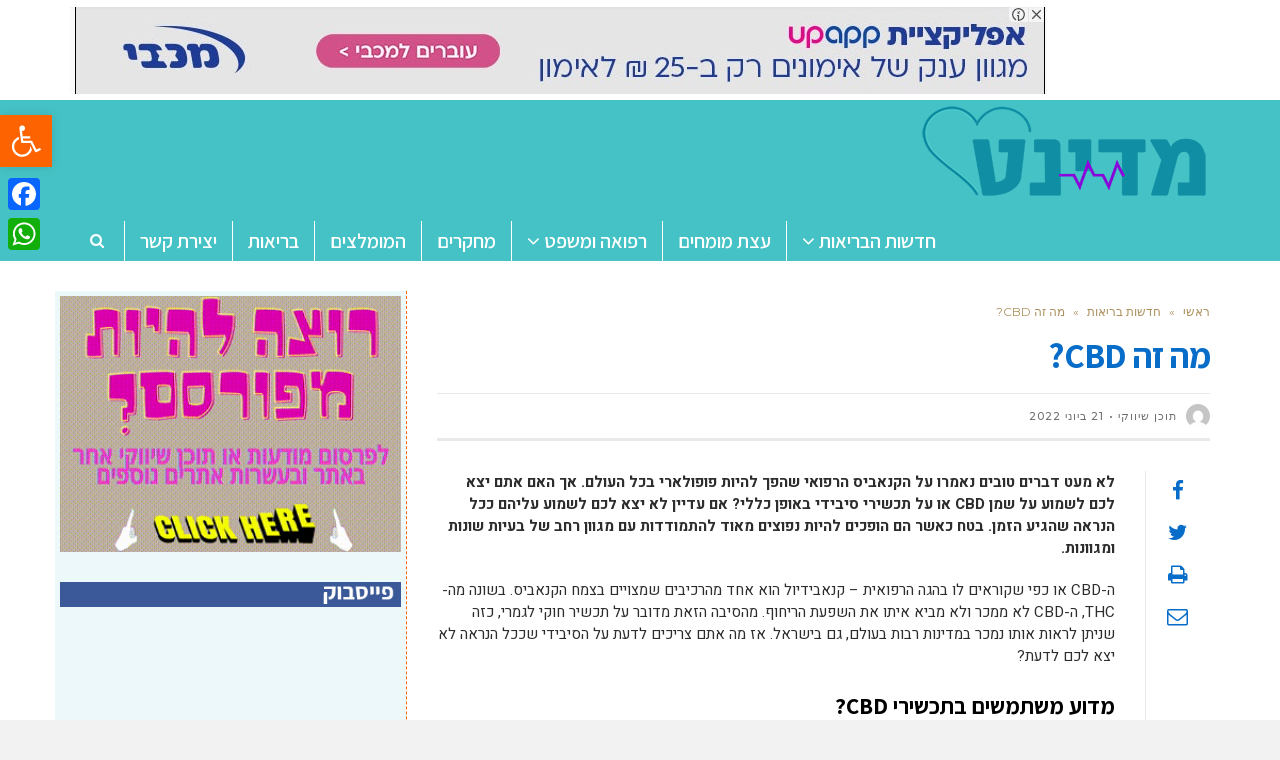

--- FILE ---
content_type: text/html; charset=UTF-8
request_url: https://www.medinet.co.il/%D7%9E%D7%94-%D7%96%D7%94-cbd/
body_size: 26168
content:
<!DOCTYPE html>
<!--[if lt IE 7]>
<html class="no-js lt-ie9 lt-ie8 lt-ie7" dir="rtl" lang="he-IL"> <![endif]-->
<!--[if IE 7]>
<html class="no-js lt-ie9 lt-ie8" dir="rtl" lang="he-IL"> <![endif]-->
<!--[if IE 8]>
<html class="no-js lt-ie9" dir="rtl" lang="he-IL"> <![endif]-->
<!--[if gt IE 8]><!--> <html class="no-js" dir="rtl" lang="he-IL"> <!--<![endif]-->
<head>
	<meta charset="utf-8" />
	<meta name="viewport" content="width=device-width, initial-scale=1.0" />
	<title>מה זה CBD? - מדינט - בריאות ורפואה</title>
	    <style>
        #wpadminbar #wp-admin-bar-vtrts_free_top_button .ab-icon:before {
            content: "\f185";
            color: #1DAE22;
            top: 3px;
        }
    </style>
    <meta name='robots' content='index, follow, max-image-preview:large, max-snippet:-1, max-video-preview:-1' />

			<!-- Facebook Pixel Code -->
			<script>
			!function(f,b,e,v,n,t,s){if(f.fbq)return;n=f.fbq=function(){n.callMethod?
			n.callMethod.apply(n,arguments):n.queue.push(arguments)};if(!f._fbq)f._fbq=n;
			n.push=n;n.loaded=!0;n.version='2.0';n.queue=[];t=b.createElement(e);t.async=!0;
			t.src=v;s=b.getElementsByTagName(e)[0];s.parentNode.insertBefore(t,s)}(window,
			document,'script','https://connect.facebook.net/en_US/fbevents.js' );
			fbq( "init", 198090320747084 );			</script>
			<!-- DO NOT MODIFY -->
			<!-- End Facebook Pixel Code -->

			
	<!-- This site is optimized with the Yoast SEO plugin v19.10 - https://yoast.com/wordpress/plugins/seo/ -->
	<meta name="description" content="לא מעט דברים טובים נאמרו על הקנאביס הרפואי שהפך להיות פופולארי בכל העולם. אך האם אתם יצא לכם לשמוע על שמן CBD או על תכשירי סיבידי באופן כללי? אם עדיין לא" />
	<link rel="canonical" href="https://www.medinet.co.il/מה-זה-cbd/" />
	<meta property="og:locale" content="he_IL" />
	<meta property="og:type" content="article" />
	<meta property="og:title" content="מה זה CBD? - מדינט - בריאות ורפואה" />
	<meta property="og:description" content="לא מעט דברים טובים נאמרו על הקנאביס הרפואי שהפך להיות פופולארי בכל העולם. אך האם אתם יצא לכם לשמוע על שמן CBD או על תכשירי סיבידי באופן כללי? אם עדיין לא" />
	<meta property="og:url" content="https://www.medinet.co.il/מה-זה-cbd/" />
	<meta property="og:site_name" content="מדינט - בריאות ורפואה" />
	<meta property="article:published_time" content="2022-06-21T10:55:58+00:00" />
	<meta property="og:image" content="https://www.medinet.co.il/wp-content/uploads/2022/06/cannabis-oil-bottle-assortment-1-e1655808873415.jpg" />
	<meta property="og:image:width" content="600" />
	<meta property="og:image:height" content="400" />
	<meta property="og:image:type" content="image/jpeg" />
	<meta name="author" content="תוכן שיווקי" />
	<meta name="twitter:card" content="summary_large_image" />
	<meta name="twitter:label1" content="נכתב על יד" />
	<meta name="twitter:data1" content="תוכן שיווקי" />
	<meta name="twitter:label2" content="זמן קריאה מוערך" />
	<meta name="twitter:data2" content="3 דקות" />
	<script type="application/ld+json" class="yoast-schema-graph">{"@context":"https://schema.org","@graph":[{"@type":"Article","@id":"https://www.medinet.co.il/%d7%9e%d7%94-%d7%96%d7%94-cbd/#article","isPartOf":{"@id":"https://www.medinet.co.il/%d7%9e%d7%94-%d7%96%d7%94-cbd/"},"author":{"name":"תוכן שיווקי","@id":"https://www.medinet.co.il/#/schema/person/9995a3a763e637d2bba4bf0f3c5da54b"},"headline":"מה זה CBD?","datePublished":"2022-06-21T10:55:58+00:00","dateModified":"2022-06-21T10:55:58+00:00","mainEntityOfPage":{"@id":"https://www.medinet.co.il/%d7%9e%d7%94-%d7%96%d7%94-cbd/"},"wordCount":22,"publisher":{"@id":"https://www.medinet.co.il/#organization"},"image":{"@id":"https://www.medinet.co.il/%d7%9e%d7%94-%d7%96%d7%94-cbd/#primaryimage"},"thumbnailUrl":"https://www.medinet.co.il/wp-content/uploads/2022/06/cannabis-oil-bottle-assortment-1-e1655808873415.jpg","articleSection":["חדשות בריאות"],"inLanguage":"he-IL"},{"@type":"WebPage","@id":"https://www.medinet.co.il/%d7%9e%d7%94-%d7%96%d7%94-cbd/","url":"https://www.medinet.co.il/%d7%9e%d7%94-%d7%96%d7%94-cbd/","name":"מה זה CBD? - מדינט - בריאות ורפואה","isPartOf":{"@id":"https://www.medinet.co.il/#website"},"primaryImageOfPage":{"@id":"https://www.medinet.co.il/%d7%9e%d7%94-%d7%96%d7%94-cbd/#primaryimage"},"image":{"@id":"https://www.medinet.co.il/%d7%9e%d7%94-%d7%96%d7%94-cbd/#primaryimage"},"thumbnailUrl":"https://www.medinet.co.il/wp-content/uploads/2022/06/cannabis-oil-bottle-assortment-1-e1655808873415.jpg","datePublished":"2022-06-21T10:55:58+00:00","dateModified":"2022-06-21T10:55:58+00:00","description":"לא מעט דברים טובים נאמרו על הקנאביס הרפואי שהפך להיות פופולארי בכל העולם. אך האם אתם יצא לכם לשמוע על שמן CBD או על תכשירי סיבידי באופן כללי? אם עדיין לא","breadcrumb":{"@id":"https://www.medinet.co.il/%d7%9e%d7%94-%d7%96%d7%94-cbd/#breadcrumb"},"inLanguage":"he-IL","potentialAction":[{"@type":"ReadAction","target":["https://www.medinet.co.il/%d7%9e%d7%94-%d7%96%d7%94-cbd/"]}]},{"@type":"ImageObject","inLanguage":"he-IL","@id":"https://www.medinet.co.il/%d7%9e%d7%94-%d7%96%d7%94-cbd/#primaryimage","url":"https://www.medinet.co.il/wp-content/uploads/2022/06/cannabis-oil-bottle-assortment-1-e1655808873415.jpg","contentUrl":"https://www.medinet.co.il/wp-content/uploads/2022/06/cannabis-oil-bottle-assortment-1-e1655808873415.jpg","width":600,"height":400,"caption":"צילום: freepik"},{"@type":"BreadcrumbList","@id":"https://www.medinet.co.il/%d7%9e%d7%94-%d7%96%d7%94-cbd/#breadcrumb","itemListElement":[{"@type":"ListItem","position":1,"name":"Home","item":"https://www.medinet.co.il/"},{"@type":"ListItem","position":2,"name":"מה זה CBD?"}]},{"@type":"WebSite","@id":"https://www.medinet.co.il/#website","url":"https://www.medinet.co.il/","name":"מדינט - בריאות ורפואה","description":"מדינט פורטל מידע בנושא בריאות, רפואה ורווחה","publisher":{"@id":"https://www.medinet.co.il/#organization"},"potentialAction":[{"@type":"SearchAction","target":{"@type":"EntryPoint","urlTemplate":"https://www.medinet.co.il/?s={search_term_string}"},"query-input":"required name=search_term_string"}],"inLanguage":"he-IL"},{"@type":"Organization","@id":"https://www.medinet.co.il/#organization","name":"מדינט - פורטל בריאות ורווחה","url":"https://www.medinet.co.il/","logo":{"@type":"ImageObject","inLanguage":"he-IL","@id":"https://www.medinet.co.il/#/schema/logo/image/","url":"https://www.medinet.co.il/wp-content/uploads/2017/02/logo1.png","contentUrl":"https://www.medinet.co.il/wp-content/uploads/2017/02/logo1.png","width":289,"height":120,"caption":"מדינט - פורטל בריאות ורווחה"},"image":{"@id":"https://www.medinet.co.il/#/schema/logo/image/"}},{"@type":"Person","@id":"https://www.medinet.co.il/#/schema/person/9995a3a763e637d2bba4bf0f3c5da54b","name":"תוכן שיווקי","image":{"@type":"ImageObject","inLanguage":"he-IL","@id":"https://www.medinet.co.il/#/schema/person/image/","url":"https://secure.gravatar.com/avatar/b6f64875d13e5da63e6e8e9824447685?s=96&d=mm&r=g","contentUrl":"https://secure.gravatar.com/avatar/b6f64875d13e5da63e6e8e9824447685?s=96&d=mm&r=g","caption":"תוכן שיווקי"},"url":"https://www.medinet.co.il/author/shivuk/"}]}</script>
	<!-- / Yoast SEO plugin. -->


<link rel='dns-prefetch' href='//static.addtoany.com' />
<link rel="alternate" type="application/rss+xml" title="מדינט - בריאות ורפואה &laquo; פיד‏" href="https://www.medinet.co.il/feed/" />
<link rel="alternate" type="application/rss+xml" title="מדינט - בריאות ורפואה &laquo; פיד תגובות‏" href="https://www.medinet.co.il/comments/feed/" />
<link rel="alternate" type="application/rss+xml" title="מדינט - בריאות ורפואה &laquo; פיד תגובות של מה זה CBD?" href="https://www.medinet.co.il/%d7%9e%d7%94-%d7%96%d7%94-cbd/feed/" />
<script type="text/javascript">
window._wpemojiSettings = {"baseUrl":"https:\/\/s.w.org\/images\/core\/emoji\/14.0.0\/72x72\/","ext":".png","svgUrl":"https:\/\/s.w.org\/images\/core\/emoji\/14.0.0\/svg\/","svgExt":".svg","source":{"concatemoji":"https:\/\/www.medinet.co.il\/wp-includes\/js\/wp-emoji-release.min.js?ver=6.1.9"}};
/*! This file is auto-generated */
!function(e,a,t){var n,r,o,i=a.createElement("canvas"),p=i.getContext&&i.getContext("2d");function s(e,t){var a=String.fromCharCode,e=(p.clearRect(0,0,i.width,i.height),p.fillText(a.apply(this,e),0,0),i.toDataURL());return p.clearRect(0,0,i.width,i.height),p.fillText(a.apply(this,t),0,0),e===i.toDataURL()}function c(e){var t=a.createElement("script");t.src=e,t.defer=t.type="text/javascript",a.getElementsByTagName("head")[0].appendChild(t)}for(o=Array("flag","emoji"),t.supports={everything:!0,everythingExceptFlag:!0},r=0;r<o.length;r++)t.supports[o[r]]=function(e){if(p&&p.fillText)switch(p.textBaseline="top",p.font="600 32px Arial",e){case"flag":return s([127987,65039,8205,9895,65039],[127987,65039,8203,9895,65039])?!1:!s([55356,56826,55356,56819],[55356,56826,8203,55356,56819])&&!s([55356,57332,56128,56423,56128,56418,56128,56421,56128,56430,56128,56423,56128,56447],[55356,57332,8203,56128,56423,8203,56128,56418,8203,56128,56421,8203,56128,56430,8203,56128,56423,8203,56128,56447]);case"emoji":return!s([129777,127995,8205,129778,127999],[129777,127995,8203,129778,127999])}return!1}(o[r]),t.supports.everything=t.supports.everything&&t.supports[o[r]],"flag"!==o[r]&&(t.supports.everythingExceptFlag=t.supports.everythingExceptFlag&&t.supports[o[r]]);t.supports.everythingExceptFlag=t.supports.everythingExceptFlag&&!t.supports.flag,t.DOMReady=!1,t.readyCallback=function(){t.DOMReady=!0},t.supports.everything||(n=function(){t.readyCallback()},a.addEventListener?(a.addEventListener("DOMContentLoaded",n,!1),e.addEventListener("load",n,!1)):(e.attachEvent("onload",n),a.attachEvent("onreadystatechange",function(){"complete"===a.readyState&&t.readyCallback()})),(e=t.source||{}).concatemoji?c(e.concatemoji):e.wpemoji&&e.twemoji&&(c(e.twemoji),c(e.wpemoji)))}(window,document,window._wpemojiSettings);
</script>
<!-- medinet.co.il is managing ads with Advanced Ads --><script id="medin-ready">
			window.advanced_ads_ready=function(e,a){a=a||"complete";var d=function(e){return"interactive"===a?"loading"!==e:"complete"===e};d(document.readyState)?e():document.addEventListener("readystatechange",(function(a){d(a.target.readyState)&&e()}),{once:"interactive"===a})},window.advanced_ads_ready_queue=window.advanced_ads_ready_queue||[];		</script>
		<style type="text/css">
img.wp-smiley,
img.emoji {
	display: inline !important;
	border: none !important;
	box-shadow: none !important;
	height: 1em !important;
	width: 1em !important;
	margin: 0 0.07em !important;
	vertical-align: -0.1em !important;
	background: none !important;
	padding: 0 !important;
}
</style>
	<link rel='stylesheet' id='wp-block-library-rtl-css' href='https://www.medinet.co.il/wp-includes/css/dist/block-library/style-rtl.min.css?ver=6.1.9' type='text/css' media='all' />
<link rel='stylesheet' id='classic-theme-styles-css' href='https://www.medinet.co.il/wp-includes/css/classic-themes.min.css?ver=1' type='text/css' media='all' />
<style id='global-styles-inline-css' type='text/css'>
body{--wp--preset--color--black: #000000;--wp--preset--color--cyan-bluish-gray: #abb8c3;--wp--preset--color--white: #ffffff;--wp--preset--color--pale-pink: #f78da7;--wp--preset--color--vivid-red: #cf2e2e;--wp--preset--color--luminous-vivid-orange: #ff6900;--wp--preset--color--luminous-vivid-amber: #fcb900;--wp--preset--color--light-green-cyan: #7bdcb5;--wp--preset--color--vivid-green-cyan: #00d084;--wp--preset--color--pale-cyan-blue: #8ed1fc;--wp--preset--color--vivid-cyan-blue: #0693e3;--wp--preset--color--vivid-purple: #9b51e0;--wp--preset--gradient--vivid-cyan-blue-to-vivid-purple: linear-gradient(135deg,rgba(6,147,227,1) 0%,rgb(155,81,224) 100%);--wp--preset--gradient--light-green-cyan-to-vivid-green-cyan: linear-gradient(135deg,rgb(122,220,180) 0%,rgb(0,208,130) 100%);--wp--preset--gradient--luminous-vivid-amber-to-luminous-vivid-orange: linear-gradient(135deg,rgba(252,185,0,1) 0%,rgba(255,105,0,1) 100%);--wp--preset--gradient--luminous-vivid-orange-to-vivid-red: linear-gradient(135deg,rgba(255,105,0,1) 0%,rgb(207,46,46) 100%);--wp--preset--gradient--very-light-gray-to-cyan-bluish-gray: linear-gradient(135deg,rgb(238,238,238) 0%,rgb(169,184,195) 100%);--wp--preset--gradient--cool-to-warm-spectrum: linear-gradient(135deg,rgb(74,234,220) 0%,rgb(151,120,209) 20%,rgb(207,42,186) 40%,rgb(238,44,130) 60%,rgb(251,105,98) 80%,rgb(254,248,76) 100%);--wp--preset--gradient--blush-light-purple: linear-gradient(135deg,rgb(255,206,236) 0%,rgb(152,150,240) 100%);--wp--preset--gradient--blush-bordeaux: linear-gradient(135deg,rgb(254,205,165) 0%,rgb(254,45,45) 50%,rgb(107,0,62) 100%);--wp--preset--gradient--luminous-dusk: linear-gradient(135deg,rgb(255,203,112) 0%,rgb(199,81,192) 50%,rgb(65,88,208) 100%);--wp--preset--gradient--pale-ocean: linear-gradient(135deg,rgb(255,245,203) 0%,rgb(182,227,212) 50%,rgb(51,167,181) 100%);--wp--preset--gradient--electric-grass: linear-gradient(135deg,rgb(202,248,128) 0%,rgb(113,206,126) 100%);--wp--preset--gradient--midnight: linear-gradient(135deg,rgb(2,3,129) 0%,rgb(40,116,252) 100%);--wp--preset--duotone--dark-grayscale: url('#wp-duotone-dark-grayscale');--wp--preset--duotone--grayscale: url('#wp-duotone-grayscale');--wp--preset--duotone--purple-yellow: url('#wp-duotone-purple-yellow');--wp--preset--duotone--blue-red: url('#wp-duotone-blue-red');--wp--preset--duotone--midnight: url('#wp-duotone-midnight');--wp--preset--duotone--magenta-yellow: url('#wp-duotone-magenta-yellow');--wp--preset--duotone--purple-green: url('#wp-duotone-purple-green');--wp--preset--duotone--blue-orange: url('#wp-duotone-blue-orange');--wp--preset--font-size--small: 13px;--wp--preset--font-size--medium: 20px;--wp--preset--font-size--large: 36px;--wp--preset--font-size--x-large: 42px;--wp--preset--spacing--20: 0.44rem;--wp--preset--spacing--30: 0.67rem;--wp--preset--spacing--40: 1rem;--wp--preset--spacing--50: 1.5rem;--wp--preset--spacing--60: 2.25rem;--wp--preset--spacing--70: 3.38rem;--wp--preset--spacing--80: 5.06rem;}:where(.is-layout-flex){gap: 0.5em;}body .is-layout-flow > .alignleft{float: left;margin-inline-start: 0;margin-inline-end: 2em;}body .is-layout-flow > .alignright{float: right;margin-inline-start: 2em;margin-inline-end: 0;}body .is-layout-flow > .aligncenter{margin-left: auto !important;margin-right: auto !important;}body .is-layout-constrained > .alignleft{float: left;margin-inline-start: 0;margin-inline-end: 2em;}body .is-layout-constrained > .alignright{float: right;margin-inline-start: 2em;margin-inline-end: 0;}body .is-layout-constrained > .aligncenter{margin-left: auto !important;margin-right: auto !important;}body .is-layout-constrained > :where(:not(.alignleft):not(.alignright):not(.alignfull)){max-width: var(--wp--style--global--content-size);margin-left: auto !important;margin-right: auto !important;}body .is-layout-constrained > .alignwide{max-width: var(--wp--style--global--wide-size);}body .is-layout-flex{display: flex;}body .is-layout-flex{flex-wrap: wrap;align-items: center;}body .is-layout-flex > *{margin: 0;}:where(.wp-block-columns.is-layout-flex){gap: 2em;}.has-black-color{color: var(--wp--preset--color--black) !important;}.has-cyan-bluish-gray-color{color: var(--wp--preset--color--cyan-bluish-gray) !important;}.has-white-color{color: var(--wp--preset--color--white) !important;}.has-pale-pink-color{color: var(--wp--preset--color--pale-pink) !important;}.has-vivid-red-color{color: var(--wp--preset--color--vivid-red) !important;}.has-luminous-vivid-orange-color{color: var(--wp--preset--color--luminous-vivid-orange) !important;}.has-luminous-vivid-amber-color{color: var(--wp--preset--color--luminous-vivid-amber) !important;}.has-light-green-cyan-color{color: var(--wp--preset--color--light-green-cyan) !important;}.has-vivid-green-cyan-color{color: var(--wp--preset--color--vivid-green-cyan) !important;}.has-pale-cyan-blue-color{color: var(--wp--preset--color--pale-cyan-blue) !important;}.has-vivid-cyan-blue-color{color: var(--wp--preset--color--vivid-cyan-blue) !important;}.has-vivid-purple-color{color: var(--wp--preset--color--vivid-purple) !important;}.has-black-background-color{background-color: var(--wp--preset--color--black) !important;}.has-cyan-bluish-gray-background-color{background-color: var(--wp--preset--color--cyan-bluish-gray) !important;}.has-white-background-color{background-color: var(--wp--preset--color--white) !important;}.has-pale-pink-background-color{background-color: var(--wp--preset--color--pale-pink) !important;}.has-vivid-red-background-color{background-color: var(--wp--preset--color--vivid-red) !important;}.has-luminous-vivid-orange-background-color{background-color: var(--wp--preset--color--luminous-vivid-orange) !important;}.has-luminous-vivid-amber-background-color{background-color: var(--wp--preset--color--luminous-vivid-amber) !important;}.has-light-green-cyan-background-color{background-color: var(--wp--preset--color--light-green-cyan) !important;}.has-vivid-green-cyan-background-color{background-color: var(--wp--preset--color--vivid-green-cyan) !important;}.has-pale-cyan-blue-background-color{background-color: var(--wp--preset--color--pale-cyan-blue) !important;}.has-vivid-cyan-blue-background-color{background-color: var(--wp--preset--color--vivid-cyan-blue) !important;}.has-vivid-purple-background-color{background-color: var(--wp--preset--color--vivid-purple) !important;}.has-black-border-color{border-color: var(--wp--preset--color--black) !important;}.has-cyan-bluish-gray-border-color{border-color: var(--wp--preset--color--cyan-bluish-gray) !important;}.has-white-border-color{border-color: var(--wp--preset--color--white) !important;}.has-pale-pink-border-color{border-color: var(--wp--preset--color--pale-pink) !important;}.has-vivid-red-border-color{border-color: var(--wp--preset--color--vivid-red) !important;}.has-luminous-vivid-orange-border-color{border-color: var(--wp--preset--color--luminous-vivid-orange) !important;}.has-luminous-vivid-amber-border-color{border-color: var(--wp--preset--color--luminous-vivid-amber) !important;}.has-light-green-cyan-border-color{border-color: var(--wp--preset--color--light-green-cyan) !important;}.has-vivid-green-cyan-border-color{border-color: var(--wp--preset--color--vivid-green-cyan) !important;}.has-pale-cyan-blue-border-color{border-color: var(--wp--preset--color--pale-cyan-blue) !important;}.has-vivid-cyan-blue-border-color{border-color: var(--wp--preset--color--vivid-cyan-blue) !important;}.has-vivid-purple-border-color{border-color: var(--wp--preset--color--vivid-purple) !important;}.has-vivid-cyan-blue-to-vivid-purple-gradient-background{background: var(--wp--preset--gradient--vivid-cyan-blue-to-vivid-purple) !important;}.has-light-green-cyan-to-vivid-green-cyan-gradient-background{background: var(--wp--preset--gradient--light-green-cyan-to-vivid-green-cyan) !important;}.has-luminous-vivid-amber-to-luminous-vivid-orange-gradient-background{background: var(--wp--preset--gradient--luminous-vivid-amber-to-luminous-vivid-orange) !important;}.has-luminous-vivid-orange-to-vivid-red-gradient-background{background: var(--wp--preset--gradient--luminous-vivid-orange-to-vivid-red) !important;}.has-very-light-gray-to-cyan-bluish-gray-gradient-background{background: var(--wp--preset--gradient--very-light-gray-to-cyan-bluish-gray) !important;}.has-cool-to-warm-spectrum-gradient-background{background: var(--wp--preset--gradient--cool-to-warm-spectrum) !important;}.has-blush-light-purple-gradient-background{background: var(--wp--preset--gradient--blush-light-purple) !important;}.has-blush-bordeaux-gradient-background{background: var(--wp--preset--gradient--blush-bordeaux) !important;}.has-luminous-dusk-gradient-background{background: var(--wp--preset--gradient--luminous-dusk) !important;}.has-pale-ocean-gradient-background{background: var(--wp--preset--gradient--pale-ocean) !important;}.has-electric-grass-gradient-background{background: var(--wp--preset--gradient--electric-grass) !important;}.has-midnight-gradient-background{background: var(--wp--preset--gradient--midnight) !important;}.has-small-font-size{font-size: var(--wp--preset--font-size--small) !important;}.has-medium-font-size{font-size: var(--wp--preset--font-size--medium) !important;}.has-large-font-size{font-size: var(--wp--preset--font-size--large) !important;}.has-x-large-font-size{font-size: var(--wp--preset--font-size--x-large) !important;}
.wp-block-navigation a:where(:not(.wp-element-button)){color: inherit;}
:where(.wp-block-columns.is-layout-flex){gap: 2em;}
.wp-block-pullquote{font-size: 1.5em;line-height: 1.6;}
</style>
<link rel='stylesheet' id='awd-style-css' href='https://www.medinet.co.il/wp-content/plugins/aryo-widget-device/assets/css/style.css?ver=6.1.9' type='text/css' media='all' />
<link rel='stylesheet' id='matat-shabat-style-css' href='https://www.medinet.co.il/wp-content/plugins/shabat-time-widget/css/shabat_style.css?ver=6.1.9' type='text/css' media='all' />
<link rel='stylesheet' id='pojo-a11y-css' href='https://www.medinet.co.il/wp-content/plugins/pojo-accessibility/assets/css/style.min.css?ver=1.0.0' type='text/css' media='all' />
<link rel='stylesheet' id='addtoany-css' href='https://www.medinet.co.il/wp-content/plugins/add-to-any/addtoany.min.css?ver=1.16' type='text/css' media='all' />
<style id='addtoany-inline-css' type='text/css'>
@media screen and (max-width:980px){
.a2a_floating_style.a2a_vertical_style{display:none;}
}
</style>
<link rel='stylesheet' id='pojo-css-framework-css' href='https://www.medinet.co.il/wp-content/themes/scoop/assets/bootstrap/css/bootstrap.min.css?ver=3.2.0' type='text/css' media='all' />
<link rel='stylesheet' id='font-awesome-css' href='https://www.medinet.co.il/wp-content/themes/scoop/assets/font-awesome/css/font-awesome.min.css?ver=4.7.0' type='text/css' media='all' />
<link rel='stylesheet' id='photoswipe-css' href='https://www.medinet.co.il/wp-content/plugins/pojo-lightbox/assets/photoswipe/photoswipe.min.css?ver=6.1.9' type='text/css' media='all' />
<link rel='stylesheet' id='photoswipe-skin-css' href='https://www.medinet.co.il/wp-content/plugins/pojo-lightbox/assets/photoswipe/default-skin/default-skin.min.css?ver=6.1.9' type='text/css' media='all' />
<link rel='stylesheet' id='pojo-builder-animation-css' href='https://www.medinet.co.il/wp-content/plugins/pojo-builder-animation/assets/css/styles.css?ver=6.1.9' type='text/css' media='all' />
<link rel='stylesheet' id='pojo-base-style-css' href='https://www.medinet.co.il/wp-content/themes/scoop/core/assets/css/style.min.css?ver=1.8.1' type='text/css' media='all' />
<link rel='stylesheet' id='pojo-style-css' href='https://www.medinet.co.il/wp-content/themes/scoop-child/assets/css/style.css?ver=1.8.1' type='text/css' media='all' />
<link rel='stylesheet' id='pojo-base-style-rtl-css' href='https://www.medinet.co.il/wp-content/themes/scoop/core/assets/css/rtl.min.css?ver=1.8.1' type='text/css' media='all' />
<link rel='stylesheet' id='pojo-style-rtl-css' href='https://www.medinet.co.il/wp-content/themes/scoop-child/assets/css/rtl.css?ver=1.8.1' type='text/css' media='all' />
<script type='text/javascript' id='ahc_front_js-js-extra'>
/* <![CDATA[ */
var ahc_ajax_front = {"ajax_url":"https:\/\/www.medinet.co.il\/wp-admin\/admin-ajax.php","page_id":"18582","page_title":"\u05de\u05d4 \u05d6\u05d4 CBD?","post_type":"post"};
/* ]]> */
</script>
<script type='text/javascript' src='https://www.medinet.co.il/wp-content/plugins/visitors-traffic-real-time-statistics/js/front.js?ver=6.1.9' id='ahc_front_js-js'></script>
<script type='text/javascript' id='addtoany-core-js-before'>
window.a2a_config=window.a2a_config||{};a2a_config.callbacks=[];a2a_config.overlays=[];a2a_config.templates={};a2a_localize = {
	Share: "Share",
	Save: "Save",
	Subscribe: "Subscribe",
	Email: "Email",
	Bookmark: "Bookmark",
	ShowAll: "Show all",
	ShowLess: "Show less",
	FindServices: "Find service(s)",
	FindAnyServiceToAddTo: "Instantly find any service to add to",
	PoweredBy: "Powered by",
	ShareViaEmail: "Share via email",
	SubscribeViaEmail: "Subscribe via email",
	BookmarkInYourBrowser: "Bookmark in your browser",
	BookmarkInstructions: "Press Ctrl+D or \u2318+D to bookmark this page",
	AddToYourFavorites: "Add to your favorites",
	SendFromWebOrProgram: "Send from any email address or email program",
	EmailProgram: "Email program",
	More: "More&#8230;",
	ThanksForSharing: "Thanks for sharing!",
	ThanksForFollowing: "Thanks for following!"
};
</script>
<script type='text/javascript' async src='https://static.addtoany.com/menu/page.js' id='addtoany-core-js'></script>
<script type='text/javascript' src='https://www.medinet.co.il/wp-includes/js/jquery/jquery.min.js?ver=3.6.1' id='jquery-core-js'></script>
<script type='text/javascript' src='https://www.medinet.co.il/wp-includes/js/jquery/jquery-migrate.min.js?ver=3.3.2' id='jquery-migrate-js'></script>
<script type='text/javascript' async src='https://www.medinet.co.il/wp-content/plugins/add-to-any/addtoany.min.js?ver=1.1' id='addtoany-jquery-js'></script>
<link rel="https://api.w.org/" href="https://www.medinet.co.il/wp-json/" /><link rel="alternate" type="application/json" href="https://www.medinet.co.il/wp-json/wp/v2/posts/18582" /><link rel="EditURI" type="application/rsd+xml" title="RSD" href="https://www.medinet.co.il/xmlrpc.php?rsd" />
<link rel="wlwmanifest" type="application/wlwmanifest+xml" href="https://www.medinet.co.il/wp-includes/wlwmanifest.xml" />
<meta name="generator" content="WordPress 6.1.9" />
<link rel='shortlink' href='https://www.medinet.co.il/?p=18582' />
<link rel="alternate" type="application/json+oembed" href="https://www.medinet.co.il/wp-json/oembed/1.0/embed?url=https%3A%2F%2Fwww.medinet.co.il%2F%25d7%259e%25d7%2594-%25d7%2596%25d7%2594-cbd%2F" />
<link rel="alternate" type="text/xml+oembed" href="https://www.medinet.co.il/wp-json/oembed/1.0/embed?url=https%3A%2F%2Fwww.medinet.co.il%2F%25d7%259e%25d7%2594-%25d7%2596%25d7%2594-cbd%2F&#038;format=xml" />
<!-- Global site tag (gtag.js) - Google Analytics -->
<script async src="https://www.googletagmanager.com/gtag/js?id=UA-111817553-6"></script>
<script>
  window.dataLayer = window.dataLayer || [];
  function gtag(){dataLayer.push(arguments);}
  gtag('js', new Date());

  gtag('config', 'UA-111817553-6');
</script>



<script async src="https://pagead2.googlesyndication.com/pagead/js/adsbygoogle.js"></script>
<script>
     (adsbygoogle = window.adsbygoogle || []).push({
          google_ad_client: "ca-pub-5622542993959762",
          enable_page_level_ads: true
     });
</script>
<!--BEGIN: TRACKING CODE MANAGER (v2.0.15) BY INTELLYWP.COM IN HEAD//-->
<meta name="google-site-verification" content="IdScqRdd2CGLR0D3kk89sxp09DVcYlr7DbEnTErFn00" />
<!--END: https://wordpress.org/plugins/tracking-code-manager IN HEAD//--><!-- Analytics by WP Statistics v13.2.7 - https://wp-statistics.com/ -->
<link rel="stylesheet" type="text/css" href="https://fonts.googleapis.com/css?family=Assistant:100,100italic,200,200italic,300,300italic,400,400italic,500,500italic,600,600italic,700,700italic,800,800italic,900,900italic|Montserrat:100,100italic,200,200italic,300,300italic,400,400italic,500,500italic,600,600italic,700,700italic,800,800italic,900,900italic|Heebo:100,100italic,200,200italic,300,300italic,400,400italic,500,500italic,600,600italic,700,700italic,800,800italic,900,900italic|Playfair+Display:100,100italic,200,200italic,300,300italic,400,400italic,500,500italic,600,600italic,700,700italic,800,800italic,900,900italic|Lato:100,100italic,200,200italic,300,300italic,400,400italic,500,500italic,600,600italic,700,700italic,800,800italic,900,900italic&subset=hebrew"><style type="text/css">body{background-color: rgba(242, 242, 242, 1);background-position: top center;background-repeat: repeat;background-size: auto;background-attachment: scroll;color: #2d2d2d; font-family: 'Heebo', Arial, sans-serif; font-weight: normal; font-size: 15px;line-height: 1.5em;}#primary{background-color: rgba(255, 255, 255, 1);background-position: top center;background-repeat: repeat;background-size: auto;background-attachment: scroll;}button,.button,#commentform .button{color: #ffffff; font-family: 'Assistant', Arial, sans-serif; font-weight: bold; font-size: 18px;text-transform: uppercase;background-color: #bda87f;border-color: #bda87f;}button:hover,.button:hover,#commentform .button:hover{color: #bda87f;background-color: #ffffff;border-color: #bda87f;}div.logo-text a{color: #bda87f; font-family: 'Assistant', Arial, sans-serif; font-weight: bold; font-size: 38px;line-height: 1em;}#top-bar{background-color: rgba(255, 255, 255, 1);background-position: top center;background-repeat: repeat-x;background-size: auto;background-attachment: scroll;}#top-bar, #top-bar .widget-title{color: #086dc9; font-family: 'Montserrat', Arial, sans-serif; font-weight: normal; font-size: 12px;text-transform: uppercase;letter-spacing: 0.5px;line-height: 40px;}#top-bar a{color: #086dc9;}#top-bar a:hover{color: #086dc9;}#header, .sticky-header{background-color: rgba(69, 194, 197, 1);background-position: top center;background-repeat: repeat-x;background-size: auto;background-attachment: scroll;}.sf-menu a, .mobile-menu a{color: #ffffff; font-family: 'Assistant', Arial, sans-serif; font-weight: 600; font-size: 20px;text-transform: none;}.sf-menu a:hover,.sf-menu li.active a, .sf-menu li.current-menu-item > a,.sf-menu .sfHover > a,.sf-menu .sfHover > li.current-menu-item > a,.sf-menu li.current-menu-ancestor > a,.mobile-menu a:hover,.mobile-menu li.current-menu-item > a, a.search-toggle .fa-times{color: #108ea4;}.nav-main .sf-menu .sub-menu{background-color: #333344;}.nav-main .sf-menu .sub-menu li:hover > a,.nav-main .sf-menu .sub-menu li.current-menu-item > a{background-color: #252531;color: #bda87f;}.nav-main .sf-menu .sub-menu li a{color: #ffffff; font-family: 'Assistant', Arial, sans-serif; font-weight: normal; font-size: 13px;letter-spacing: 0px;line-height: 3.7em;}.search-section{background-color: rgba(254, 201, 165, 1);background-position: top center;background-repeat: repeat-x;background-size: auto;background-attachment: scroll;}.search-section,.search-section .form-search .field{color: #000000;}#sub-header{background-color: rgba(245, 245, 245, 1);background-position: top center;background-repeat: repeat-x;background-size: auto;background-attachment: scroll;}#sub-header, #sub-header .widget-title{color: #252531; font-family: 'Assistant', Arial, sans-serif; font-weight: normal; font-size: 12px;text-transform: none;line-height: 45px;}#sub-header a{color: #545454;}#sub-header a:hover{color: #000000;}#title-bar{height: 100px;line-height: 100px;color: #929292; font-family: 'Assistant', Arial, sans-serif; font-weight: 100; font-size: 25px;text-transform: none;}#title-bar.title-bar-style-custom_bg{background-color: rgba(255, 255, 255, 1);background-position: center center;background-repeat: repeat;background-size: cover;background-attachment: scroll;}#title-bar div.breadcrumbs, #title-bar div.breadcrumbs a{color: #929292; font-family: 'Montserrat', Arial, sans-serif; font-weight: normal; font-size: 11px;text-transform: uppercase;letter-spacing: 0px;}a{color: #086dc9;}a:hover, a:focus{color: #878787;}::selection{color: #ffffff;background: #ffd9c4;}::-moz-selection{color: #ffffff;background: #ffd9c4;}h1{color: #086dc9; font-family: 'Assistant', Arial, sans-serif; font-weight: bold; font-size: 35px;text-transform: none;letter-spacing: -1px;line-height: 1.3em;}h2{color: #4c4c4c; font-family: 'Assistant', Arial, sans-serif; font-weight: normal; font-size: 32px;text-transform: none;line-height: 1.3em;}h3{color: #252531; font-family: 'Assistant', Arial, sans-serif; font-weight: bold; font-size: 25px;text-transform: none;letter-spacing: -0.5px;line-height: 1.3;}h4{color: #000000; font-family: 'Assistant', Arial, sans-serif; font-weight: normal; font-size: 23px;text-transform: capitalize;line-height: 1.7;}h5{color: #000000; font-family: 'Assistant', Arial, sans-serif; font-weight: bold; font-size: 15px;text-transform: uppercase;letter-spacing: 0px;line-height: 1.2em;}h6{color: #6d6d6d; font-family: 'Playfair Display', Arial, sans-serif; font-weight: normal; font-size: 17px;text-transform: none;line-height: 1.5;}h3.media-heading{color: #000000; font-family: 'Assistant', Arial, sans-serif; font-weight: 600; font-size: 29px;text-transform: none;line-height: 1.2em;}.media.list-two h3.media-heading{color: #000000; font-family: 'Assistant', Arial, sans-serif; font-weight: normal; font-size: 19px;text-transform: none;line-height: 1.3em;}.media.list-three h3.media-heading{color: #000000; font-family: 'Assistant', Arial, sans-serif; font-weight: normal; font-size: 17px;text-transform: none;line-height: 1.2em;}.media.list-big-thumbnail h3.media-heading{color: #000000; font-family: 'Assistant', Arial, sans-serif; font-weight: normal; font-size: 33px;text-transform: none;line-height: 1.2;}.media.list-format h3.media-heading{color: #000000; font-family: 'Assistant', Arial, sans-serif; font-weight: normal; font-size: 41px;text-transform: none;letter-spacing: -0.5px;line-height: 1.1;}.grid-item.grid-one h4.grid-heading{color: #000000; font-family: 'Assistant', Arial, sans-serif; font-weight: normal; font-size: 20px;text-transform: none;line-height: 1.2em;}.grid-item.grid-two h4.grid-heading{color: #000000; font-family: 'Assistant', Arial, sans-serif; font-weight: normal; font-size: 20px;text-transform: none;line-height: 1.1em;}.grid-item.grid-three h4.grid-heading{color: #000000; font-family: 'Assistant', Arial, sans-serif; font-weight: bold; font-size: 17px;text-transform: none;letter-spacing: 0px;line-height: 1em;}.grid-item.grid-four h4.grid-heading{color: #000000; font-family: 'Assistant', Arial, sans-serif; font-weight: normal; font-size: 19px;text-transform: none;line-height: 1em;}.posts-group .featured-post h3.media-heading,.posts-group .featured-post h3.grid-heading{color: #000000; font-family: 'Assistant', Arial, sans-serif; font-weight: 600; font-size: 21px;text-transform: none;line-height: 1em;}.posts-group h3.media-heading,.posts-group h4.grid-heading{color: #000000; font-family: 'Assistant', Arial, sans-serif; font-weight: bold; font-size: 15px;text-transform: none;line-height: 1em;}.entry-meta > span, .more-link span,.read-more, .grid-item .entry-thumbnail .entry-meta span{color: #a98e58; font-family: 'Montserrat', Arial, sans-serif; font-weight: normal; font-size: 11px;text-transform: uppercase;letter-spacing: 0px;line-height: 2em;}.entry-post .entry-meta > span{color: #6f6f6f; font-family: 'Montserrat', Arial, sans-serif; font-weight: 500; font-size: 11px;text-transform: uppercase;letter-spacing: 1px;line-height: 4em;}.entry-excerpt{color: #494949; font-family: 'Assistant', Arial, sans-serif; font-weight: normal; font-size: 14px;text-transform: none;letter-spacing: 0px;line-height: 1.2em;}.entry-post .entry-excerpt{color: #474758; font-family: 'Heebo', Arial, sans-serif; font-weight: 400; font-size: 19px;letter-spacing: 0.5px;font-style: normal;line-height: 1.5;}.category-label{color: #ffffff; font-family: 'Montserrat', Arial, sans-serif; font-weight: bold; font-size: 9px;text-transform: uppercase;}#primary #breadcrumbs,#primary #breadcrumbs a, nav.post-navigation a{color: #ac915d; font-family: 'Montserrat', Arial, sans-serif; font-weight: normal; font-size: 12px;text-transform: none;line-height: 3.5em;}#sidebar{color: #020202; font-family: 'Assistant', Arial, sans-serif; font-weight: normal; font-size: 15px;line-height: 1;}#sidebar a{color: #108ea4;}#sidebar a:hover{color: #bcbcbc;}#sidebar .widget-title{color: #000000; font-family: 'Assistant', Arial, sans-serif; font-weight: 600; font-size: 19px;text-transform: none;letter-spacing: 0px;line-height: 1em;}#footer-widgets{background-color: rgba(69, 194, 197, 1);background-position: top center;background-repeat: repeat;background-size: auto;background-attachment: scroll;color: #ffffff; font-family: 'Lato', Arial, sans-serif; font-weight: normal; font-size: 15px;line-height: 1.7em;}#footer-widgets a{color: #ffffff;}#footer-widgets a:hover{color: #b7b7b7;}#footer-widgets .widget-title{color: #fd6301; font-family: 'Assistant', Arial, sans-serif; font-weight: bold; font-size: 22px;text-transform: none;letter-spacing: 0px;line-height: 1.7;}#footer-copyright{background-color: rgba(16, 142, 164, 1);background-position: top center;background-repeat: repeat;background-size: auto;background-attachment: scroll;color: #ffffff; font-family: 'Assistant', Arial, sans-serif; font-weight: 600; font-size: 12px;text-transform: uppercase;line-height: 30px;}#footer-copyright a{color: #ffffff;}#footer-copyright a:hover{color: #fd6301;}#pojo-scroll-up{width: 50px;height: 50px;line-height: 50px;background-color: rgba(37, 37, 49, 0.3);background-position: top center;background-repeat: repeat;background-size: auto;background-attachment: scroll;}#pojo-scroll-up a{color: #ffffff;}#primary #main.sidebar-right,#primary #main.sidebar-left,#primary .media, .align-pagination .pagination,.single .entry-post .entry-meta, #primary #main .entry-post .entry-sharing + .entry-content,.author-info, body.rtl #primary #main.sidebar-right,body.rtl #primary #main.sidebar-left,body.rtl #primary #main .entry-post .entry-sharing + .entry-content, .media.grid-item.list-two:nth-child(n+3) .item-inner,.media.grid-item.list-three:nth-child(n+4) .item-inner,.posts-group .grid-item.media.featured-post .item-inner,.posts-group .grid-item.media.list-item:nth-child(n+4) .item-inner,.posts-group.featured-list-aside .media.list-item:nth-child(n+3) .item-inner,#primary .widget .widget-title, #primary .pb-widget-inner .pb-widget-title{border-color: #e9e9e9;}#header, .sf-menu .sub-menu li > a{border-color: #45c2c5;}#footer-copyright .content-copyright{border-color: #fd6301;}.sf-menu a, .menu-no-found,.sf-menu li.pojo-menu-search,.search-header{line-height: 40px;}.sf-menu li:hover ul, .sf-menu li.sfHover ul{top: 40px;}a.search-toggle{color: #ffffff;}.navbar-toggle{border-color: #ffffff;}.icon-bar{background-color: #ffffff;}#top-bar ul.social-links li a .social-icon:before{line-height: 40px;height: 40px;width: 40px;}#sub-header ul.social-links li a .social-icon:before{line-height: 45px;height: 45px;width: 45px;}			.sf-menu > li.active > a > span, .sf-menu > li:hover > a > span, .sf-menu > li.current-menu-item > a > span, .sf-menu > li.current-menu-parent > a > span, .sf-menu > li.current-menu-ancestor > a > span, .sf-menu > li.current_page_item > a > span, .sf-menu > li.current_page_paren > a > span, .sf-menu > li.current_page_ancestor > a > span {background-color: #45c2c5;}
			.sf-menu > li.active > a.sf-with-ul > span:after, .sf-menu > li:hover > a.sf-with-ul > span:after, .sf-menu > li.current-menu-item > a.sf-with-ul > span:after, .sf-menu > li.current-menu-parent > a.sf-with-ul > span:after, .sf-menu > li.current-menu-ancestor > a.sf-with-ul > span:after, .sf-menu > li.current_page_item > a.sf-with-ul > span:after, .sf-menu > li.current_page_paren > a.sf-with-ul > span:after, .sf-menu > li.current_page_ancestor > a.sf-with-ul > span:after {border-top-color: #45c2c5;}
			.category-label {background-color: rgba(69,194,197,0.8);}
			.grid-item .entry-thumbnail .entry-meta {background-color:  #45c2c5;}
			#primary .widget-inner .pb-widget-title span:before,#primary .pb-widget-inner .pb-widget-title span:before,#primary .widget-inner .widget-title span:before,#primary .pb-widget-inner .widget-title span:before  {background-color:  #45c2c5;}
			.align-pagination .pagination > li > a:hover,.align-pagination .pagination > li > span:hover,.align-pagination .pagination > .active > a,.align-pagination .pagination > .active > span,.align-pagination .pagination > .active > a:hover,.align-pagination .pagination > .active > span:hover,.align-pagination .pagination > .active > a:focus,.align-pagination .pagination > .active > span:focus {background-color: #086dc9; color: #45c2c5;}
			.pojo-loadmore-wrap .button,.pojo-loadmore-wrap .pojo-loading,.pojo-loading-wrap .button,.pojo-loading-wrap .pojo-loading {background-color: #45c2c5; color: #086dc9;}
			.pojo-loadmore-wrap .button:hover,.pojo-loadmore-wrap .pojo-loading,.pojo-loading-wrap .button:hover,.pojo-loading-wrap .pojo-loading:hover {border-color: #45c2c5; color: #45c2c5;}
			.entry-tags a {background-color: #086dc9;}
			.entry-tags a:hover {background-color: #45c2c5; color: #086dc9;}
			.author-info .author-name small {color: #45c2c5;}
			.category-filters li a {color: #086dc9;}
			.category-filters li a:hover,.category-filters li a.active {color: #45c2c5;}
			.widget_tag_cloud a, #sidebar-footer .widget_tag_cloud a {color: #086dc9;}
			.widget_tag_cloud a:hover, #sidebar-footer .widget_tag_cloud a:hover {background-color: #45c2c5; color: #086dc9;}
			.navbar-toggle:hover .icon-bar, .navbar-toggle:focus .icon-bar {background-color: #45c2c5;}
			#comments,#respond {background-color: #086dc9;}
			#primary .widget .widget-title span:before, #primary .pb-widget-inner .pb-widget-title span:before {background-color: #45c2c5;}.sf-menu > li.theme-color-1.active > a > span, .sf-menu > li.theme-color-1:hover > a > span, .sf-menu > li.theme-color-1.current-menu-item > a > span, .sf-menu > li.theme-color-1.current-menu-parent > a > span, .sf-menu > li.theme-color-1.current-menu-ancestor > a > span, .sf-menu > li.theme-color-1.current_page_item > a > span, .sf-menu > li.theme-color-1.current_page_paren > a > span, .sf-menu > li.theme-color-1.current_page_ancestor > a > span {background-color: #108ea4;}
			.sf-menu > li.theme-color-1.active > a.sf-with-ul span:after, .sf-menu > li.theme-color-1:hover > a.sf-with-ul span:after, .sf-menu > li.theme-color-1.current-menu-item > a.sf-with-ul span:after, .sf-menu > li.theme-color-1.current-menu-parent > a.sf-with-ul span:after, .sf-menu > li.theme-color-1.current-menu-ancestor > a.sf-with-ul span:after, .sf-menu > li.theme-color-1.current_page_item > a.sf-with-ul span:after, .sf-menu > li.theme-color-1.current_page_paren > a.sf-with-ul span:after, .sf-menu > li.theme-color-1.current_page_ancestor > a.sf-with-ul span:after {border-top-color: #108ea4;}
			#primary .theme-color-1 .category-label {background-color: rgba(16,142,164, 0.8);}
			.theme-color-1 .grid-item .entry-thumbnail .entry-meta {background-color: #108ea4;}
			#primary .theme-color-1 .widget-inner .pb-widget-title span:before,#primary .theme-color-1 .pb-widget-inner .pb-widget-title span:before,#primary .theme-color-1 .widget-title span:before,#primary .theme-color-1 .pb-widget-inner .widget-title span:before {background-color: #108ea4;}.sf-menu > li.theme-color-2.active > a > span, .sf-menu > li.theme-color-2:hover > a > span, .sf-menu > li.theme-color-2.current-menu-item > a > span, .sf-menu > li.theme-color-2.current-menu-parent > a > span, .sf-menu > li.theme-color-2.current-menu-ancestor > a > span, .sf-menu > li.theme-color-2.current_page_item > a > span, .sf-menu > li.theme-color-2.current_page_paren > a > span, .sf-menu > li.theme-color-2.current_page_ancestor > a > span {background-color: #086dc9;}
			.sf-menu > li.theme-color-2.active > a.sf-with-ul span:after, .sf-menu > li.theme-color-2:hover > a.sf-with-ul span:after, .sf-menu > li.theme-color-2.current-menu-item > a.sf-with-ul span:after, .sf-menu > li.theme-color-2.current-menu-parent > a.sf-with-ul span:after, .sf-menu > li.theme-color-2.current-menu-ancestor > a.sf-with-ul span:after, .sf-menu > li.theme-color-2.current_page_item > a.sf-with-ul span:after, .sf-menu > li.theme-color-2.current_page_paren > a.sf-with-ul span:after, .sf-menu > li.theme-color-2.current_page_ancestor > a.sf-with-ul span:after {border-top-color: #086dc9;}
			#primary .theme-color-2 .category-label {background-color: rgba(8,109,201, 0.8);}
			.theme-color-2 .grid-item .entry-thumbnail .entry-meta {background-color: #086dc9;}
			#primary .theme-color-2 .widget-inner .pb-widget-title span:before,#primary .theme-color-2 .pb-widget-inner .pb-widget-title span:before,#primary .theme-color-2 .widget-title span:before,#primary .theme-color-2 .pb-widget-inner .widget-title span:before {background-color: #086dc9;}.sf-menu > li.theme-color-3.active > a > span, .sf-menu > li.theme-color-3:hover > a > span, .sf-menu > li.theme-color-3.current-menu-item > a > span, .sf-menu > li.theme-color-3.current-menu-parent > a > span, .sf-menu > li.theme-color-3.current-menu-ancestor > a > span, .sf-menu > li.theme-color-3.current_page_item > a > span, .sf-menu > li.theme-color-3.current_page_paren > a > span, .sf-menu > li.theme-color-3.current_page_ancestor > a > span {background-color: #5490c9;}
			.sf-menu > li.theme-color-3.active > a.sf-with-ul span:after, .sf-menu > li.theme-color-3:hover > a.sf-with-ul span:after, .sf-menu > li.theme-color-3.current-menu-item > a.sf-with-ul span:after, .sf-menu > li.theme-color-3.current-menu-parent > a.sf-with-ul span:after, .sf-menu > li.theme-color-3.current-menu-ancestor > a.sf-with-ul span:after, .sf-menu > li.theme-color-3.current_page_item > a.sf-with-ul span:after, .sf-menu > li.theme-color-3.current_page_paren > a.sf-with-ul span:after, .sf-menu > li.theme-color-3.current_page_ancestor > a.sf-with-ul span:after {border-top-color: #5490c9;}
			#primary .theme-color-3 .category-label {background-color: rgba(84,144,201, 0.8);}
			.theme-color-3 .grid-item .entry-thumbnail .entry-meta {background-color: #5490c9;}
			#primary .theme-color-3 .widget-inner .pb-widget-title span:before,#primary .theme-color-3 .pb-widget-inner .pb-widget-title span:before,#primary .theme-color-3 .widget-title span:before,#primary .theme-color-3 .pb-widget-inner .widget-title span:before {background-color: #5490c9;}.sf-menu > li.theme-color-4.active > a > span, .sf-menu > li.theme-color-4:hover > a > span, .sf-menu > li.theme-color-4.current-menu-item > a > span, .sf-menu > li.theme-color-4.current-menu-parent > a > span, .sf-menu > li.theme-color-4.current-menu-ancestor > a > span, .sf-menu > li.theme-color-4.current_page_item > a > span, .sf-menu > li.theme-color-4.current_page_paren > a > span, .sf-menu > li.theme-color-4.current_page_ancestor > a > span {background-color: #8ebae9;}
			.sf-menu > li.theme-color-4.active > a.sf-with-ul span:after, .sf-menu > li.theme-color-4:hover > a.sf-with-ul span:after, .sf-menu > li.theme-color-4.current-menu-item > a.sf-with-ul span:after, .sf-menu > li.theme-color-4.current-menu-parent > a.sf-with-ul span:after, .sf-menu > li.theme-color-4.current-menu-ancestor > a.sf-with-ul span:after, .sf-menu > li.theme-color-4.current_page_item > a.sf-with-ul span:after, .sf-menu > li.theme-color-4.current_page_paren > a.sf-with-ul span:after, .sf-menu > li.theme-color-4.current_page_ancestor > a.sf-with-ul span:after {border-top-color: #8ebae9;}
			#primary .theme-color-4 .category-label {background-color: rgba(142,186,233, 0.8);}
			.theme-color-4 .grid-item .entry-thumbnail .entry-meta {background-color: #8ebae9;}
			#primary .theme-color-4 .widget-inner .pb-widget-title span:before,#primary .theme-color-4 .pb-widget-inner .pb-widget-title span:before,#primary .theme-color-4 .widget-title span:before,#primary .theme-color-4 .pb-widget-inner .widget-title span:before {background-color: #8ebae9;}.sf-menu > li.theme-color-5.active > a > span, .sf-menu > li.theme-color-5:hover > a > span, .sf-menu > li.theme-color-5.current-menu-item > a > span, .sf-menu > li.theme-color-5.current-menu-parent > a > span, .sf-menu > li.theme-color-5.current-menu-ancestor > a > span, .sf-menu > li.theme-color-5.current_page_item > a > span, .sf-menu > li.theme-color-5.current_page_paren > a > span, .sf-menu > li.theme-color-5.current_page_ancestor > a > span {background-color: #fec9a5;}
			.sf-menu > li.theme-color-5.active > a.sf-with-ul span:after, .sf-menu > li.theme-color-5:hover > a.sf-with-ul span:after, .sf-menu > li.theme-color-5.current-menu-item > a.sf-with-ul span:after, .sf-menu > li.theme-color-5.current-menu-parent > a.sf-with-ul span:after, .sf-menu > li.theme-color-5.current-menu-ancestor > a.sf-with-ul span:after, .sf-menu > li.theme-color-5.current_page_item > a.sf-with-ul span:after, .sf-menu > li.theme-color-5.current_page_paren > a.sf-with-ul span:after, .sf-menu > li.theme-color-5.current_page_ancestor > a.sf-with-ul span:after {border-top-color: #fec9a5;}
			#primary .theme-color-5 .category-label {background-color: rgba(254,201,165, 0.8);}
			.theme-color-5 .grid-item .entry-thumbnail .entry-meta {background-color: #fec9a5;}
			#primary .theme-color-5 .widget-inner .pb-widget-title span:before,#primary .theme-color-5 .pb-widget-inner .pb-widget-title span:before,#primary .theme-color-5 .widget-title span:before,#primary .theme-color-5 .pb-widget-inner .widget-title span:before {background-color: #fec9a5;}.sf-menu > li.theme-color-6.active > a > span, .sf-menu > li.theme-color-6:hover > a > span, .sf-menu > li.theme-color-6.current-menu-item > a > span, .sf-menu > li.theme-color-6.current-menu-parent > a > span, .sf-menu > li.theme-color-6.current-menu-ancestor > a > span, .sf-menu > li.theme-color-6.current_page_item > a > span, .sf-menu > li.theme-color-6.current_page_paren > a > span, .sf-menu > li.theme-color-6.current_page_ancestor > a > span {background-color: #ff8f44;}
			.sf-menu > li.theme-color-6.active > a.sf-with-ul span:after, .sf-menu > li.theme-color-6:hover > a.sf-with-ul span:after, .sf-menu > li.theme-color-6.current-menu-item > a.sf-with-ul span:after, .sf-menu > li.theme-color-6.current-menu-parent > a.sf-with-ul span:after, .sf-menu > li.theme-color-6.current-menu-ancestor > a.sf-with-ul span:after, .sf-menu > li.theme-color-6.current_page_item > a.sf-with-ul span:after, .sf-menu > li.theme-color-6.current_page_paren > a.sf-with-ul span:after, .sf-menu > li.theme-color-6.current_page_ancestor > a.sf-with-ul span:after {border-top-color: #ff8f44;}
			#primary .theme-color-6 .category-label {background-color: rgba(255,143,68, 0.8);}
			.theme-color-6 .grid-item .entry-thumbnail .entry-meta {background-color: #ff8f44;}
			#primary .theme-color-6 .widget-inner .pb-widget-title span:before,#primary .theme-color-6 .pb-widget-inner .pb-widget-title span:before,#primary .theme-color-6 .widget-title span:before,#primary .theme-color-6 .pb-widget-inner .widget-title span:before {background-color: #ff8f44;}.sf-menu > li.theme-color-7.active > a > span, .sf-menu > li.theme-color-7:hover > a > span, .sf-menu > li.theme-color-7.current-menu-item > a > span, .sf-menu > li.theme-color-7.current-menu-parent > a > span, .sf-menu > li.theme-color-7.current-menu-ancestor > a > span, .sf-menu > li.theme-color-7.current_page_item > a > span, .sf-menu > li.theme-color-7.current_page_paren > a > span, .sf-menu > li.theme-color-7.current_page_ancestor > a > span {background-color: #fd6301;}
			.sf-menu > li.theme-color-7.active > a.sf-with-ul span:after, .sf-menu > li.theme-color-7:hover > a.sf-with-ul span:after, .sf-menu > li.theme-color-7.current-menu-item > a.sf-with-ul span:after, .sf-menu > li.theme-color-7.current-menu-parent > a.sf-with-ul span:after, .sf-menu > li.theme-color-7.current-menu-ancestor > a.sf-with-ul span:after, .sf-menu > li.theme-color-7.current_page_item > a.sf-with-ul span:after, .sf-menu > li.theme-color-7.current_page_paren > a.sf-with-ul span:after, .sf-menu > li.theme-color-7.current_page_ancestor > a.sf-with-ul span:after {border-top-color: #fd6301;}
			#primary .theme-color-7 .category-label {background-color: rgba(253,99,1, 0.8);}
			.theme-color-7 .grid-item .entry-thumbnail .entry-meta {background-color: #fd6301;}
			#primary .theme-color-7 .widget-inner .pb-widget-title span:before,#primary .theme-color-7 .pb-widget-inner .pb-widget-title span:before,#primary .theme-color-7 .widget-title span:before,#primary .theme-color-7 .pb-widget-inner .widget-title span:before {background-color: #fd6301;}.sf-menu > li.theme-color-8.active > a > span, .sf-menu > li.theme-color-8:hover > a > span, .sf-menu > li.theme-color-8.current-menu-item > a > span, .sf-menu > li.theme-color-8.current-menu-parent > a > span, .sf-menu > li.theme-color-8.current-menu-ancestor > a > span, .sf-menu > li.theme-color-8.current_page_item > a > span, .sf-menu > li.theme-color-8.current_page_paren > a > span, .sf-menu > li.theme-color-8.current_page_ancestor > a > span {background-color: #ff320a;}
			.sf-menu > li.theme-color-8.active > a.sf-with-ul span:after, .sf-menu > li.theme-color-8:hover > a.sf-with-ul span:after, .sf-menu > li.theme-color-8.current-menu-item > a.sf-with-ul span:after, .sf-menu > li.theme-color-8.current-menu-parent > a.sf-with-ul span:after, .sf-menu > li.theme-color-8.current-menu-ancestor > a.sf-with-ul span:after, .sf-menu > li.theme-color-8.current_page_item > a.sf-with-ul span:after, .sf-menu > li.theme-color-8.current_page_paren > a.sf-with-ul span:after, .sf-menu > li.theme-color-8.current_page_ancestor > a.sf-with-ul span:after {border-top-color: #ff320a;}
			#primary .theme-color-8 .category-label {background-color: rgba(255,50,10, 0.8);}
			.theme-color-8 .grid-item .entry-thumbnail .entry-meta {background-color: #ff320a;}
			#primary .theme-color-8 .widget-inner .pb-widget-title span:before,#primary .theme-color-8 .pb-widget-inner .pb-widget-title span:before,#primary .theme-color-8 .widget-title span:before,#primary .theme-color-8 .pb-widget-inner .widget-title span:before {background-color: #ff320a;}.sf-menu > li.theme-color-9.active > a > span, .sf-menu > li.theme-color-9:hover > a > span, .sf-menu > li.theme-color-9.current-menu-item > a > span, .sf-menu > li.theme-color-9.current-menu-parent > a > span, .sf-menu > li.theme-color-9.current-menu-ancestor > a > span, .sf-menu > li.theme-color-9.current_page_item > a > span, .sf-menu > li.theme-color-9.current_page_paren > a > span, .sf-menu > li.theme-color-9.current_page_ancestor > a > span {background-color: #45c2c5;}
			.sf-menu > li.theme-color-9.active > a.sf-with-ul span:after, .sf-menu > li.theme-color-9:hover > a.sf-with-ul span:after, .sf-menu > li.theme-color-9.current-menu-item > a.sf-with-ul span:after, .sf-menu > li.theme-color-9.current-menu-parent > a.sf-with-ul span:after, .sf-menu > li.theme-color-9.current-menu-ancestor > a.sf-with-ul span:after, .sf-menu > li.theme-color-9.current_page_item > a.sf-with-ul span:after, .sf-menu > li.theme-color-9.current_page_paren > a.sf-with-ul span:after, .sf-menu > li.theme-color-9.current_page_ancestor > a.sf-with-ul span:after {border-top-color: #45c2c5;}
			#primary .theme-color-9 .category-label {background-color: rgba(69,194,197, 0.8);}
			.theme-color-9 .grid-item .entry-thumbnail .entry-meta {background-color: #45c2c5;}
			#primary .theme-color-9 .widget-inner .pb-widget-title span:before,#primary .theme-color-9 .pb-widget-inner .pb-widget-title span:before,#primary .theme-color-9 .widget-title span:before,#primary .theme-color-9 .pb-widget-inner .widget-title span:before {background-color: #45c2c5;}.sf-menu > li.theme-color-10.active > a > span, .sf-menu > li.theme-color-10:hover > a > span, .sf-menu > li.theme-color-10.current-menu-item > a > span, .sf-menu > li.theme-color-10.current-menu-parent > a > span, .sf-menu > li.theme-color-10.current-menu-ancestor > a > span, .sf-menu > li.theme-color-10.current_page_item > a > span, .sf-menu > li.theme-color-10.current_page_paren > a > span, .sf-menu > li.theme-color-10.current_page_ancestor > a > span {background-color: #fd6301;}
			.sf-menu > li.theme-color-10.active > a.sf-with-ul span:after, .sf-menu > li.theme-color-10:hover > a.sf-with-ul span:after, .sf-menu > li.theme-color-10.current-menu-item > a.sf-with-ul span:after, .sf-menu > li.theme-color-10.current-menu-parent > a.sf-with-ul span:after, .sf-menu > li.theme-color-10.current-menu-ancestor > a.sf-with-ul span:after, .sf-menu > li.theme-color-10.current_page_item > a.sf-with-ul span:after, .sf-menu > li.theme-color-10.current_page_paren > a.sf-with-ul span:after, .sf-menu > li.theme-color-10.current_page_ancestor > a.sf-with-ul span:after {border-top-color: #fd6301;}
			#primary .theme-color-10 .category-label {background-color: rgba(253,99,1, 0.8);}
			.theme-color-10 .grid-item .entry-thumbnail .entry-meta {background-color: #fd6301;}
			#primary .theme-color-10 .widget-inner .pb-widget-title span:before,#primary .theme-color-10 .pb-widget-inner .pb-widget-title span:before,#primary .theme-color-10 .widget-title span:before,#primary .theme-color-10 .pb-widget-inner .widget-title span:before {background-color: #fd6301;}.logo-text {
display: none;
}

.wp-caption-text {
font-size: 10px;
text-align: left;
}

.sf-menu li {
    border-left: 1px solid #FFFFFF;
}

#top-bar, #top-bar .widget-title {
    line-height: 100px;
}

.grid-item .entry-thumbnail .entry-meta:before {
    content: "";
    background: inherit;
}

.pojo-toggle.panel .panel-heading .panel-title {
    color: #4c4c4c;
}

body.rtl #primary #main.sidebar-right + #sidebar {
    padding-left: 5px;
    padding-right: 5px;
    padding-top: 5px;
    background-color: #ECF8F9;
}

body.rtl #primary #content #main.sidebar-right{
border-left: 1px dashed #FD6301;
}
</style>
		<style type="text/css">
#pojo-a11y-toolbar .pojo-a11y-toolbar-toggle a{ background-color: #fd6301;	color: #ffffff;}
#pojo-a11y-toolbar .pojo-a11y-toolbar-overlay, #pojo-a11y-toolbar .pojo-a11y-toolbar-overlay ul.pojo-a11y-toolbar-items.pojo-a11y-links{ border-color: #fd6301;}
body.pojo-a11y-focusable a:focus{ outline-style: solid !important;	outline-width: 1px !important;	outline-color: #FF0000 !important;}
#pojo-a11y-toolbar{ top: 115px !important;}
#pojo-a11y-toolbar .pojo-a11y-toolbar-overlay{ background-color: #ffffff;}
#pojo-a11y-toolbar .pojo-a11y-toolbar-overlay ul.pojo-a11y-toolbar-items li.pojo-a11y-toolbar-item a, #pojo-a11y-toolbar .pojo-a11y-toolbar-overlay p.pojo-a11y-toolbar-title{ color: #333333;}
#pojo-a11y-toolbar .pojo-a11y-toolbar-overlay ul.pojo-a11y-toolbar-items li.pojo-a11y-toolbar-item a.active{ background-color: #4054b2;	color: #ffffff;}
@media (max-width: 767px) { #pojo-a11y-toolbar { top: 50px !important; } }</style><script  async src="https://pagead2.googlesyndication.com/pagead/js/adsbygoogle.js?client=ca-pub-5622542993959762" crossorigin="anonymous"></script><link rel="icon" href="https://www.medinet.co.il/wp-content/uploads/2017/02/cropped-favicon-32x32.jpg" sizes="32x32" />
<link rel="icon" href="https://www.medinet.co.il/wp-content/uploads/2017/02/cropped-favicon-192x192.jpg" sizes="192x192" />
<link rel="apple-touch-icon" href="https://www.medinet.co.il/wp-content/uploads/2017/02/cropped-favicon-180x180.jpg" />
<meta name="msapplication-TileImage" content="https://www.medinet.co.il/wp-content/uploads/2017/02/cropped-favicon-270x270.jpg" />
</head>
<body class="rtl post-template-default single single-post postid-18582 single-format-standard layout-sidebar-right aa-prefix-medin-">
<!--[if lt IE 7]><p class="chromeframe">Your browser is <em>ancient!</em>
	<a href="http://browsehappy.com/">Upgrade to a different browser</a> or
	<a href="http://www.google.com/chromeframe/?redirect=true">install Google Chrome Frame</a> to experience this site.
</p><![endif]-->

<div id="container" class="wide">
					<section id="top-bar">
			<div class="container">
				<div class="pull-left">
									</div>
				<div class="pull-right">
					<section id="block-2" class="widget widget_block"><div class="widget-inner"><div id="medin-292707197"><a href="https://welcome.maccabi4u.co.il/join/?utm_source=criteo_rmkt&#038;utm_medium=cpc&#038;utm_campaign=Maccabi_Transition_criteo_May23_3MD12081-1-2&#038;utm_content=RMKT-rebranding&#038;utm_id=419896&#038;cto_pld=0kbB4XoiAQAsFLHweSy73g"><img decoding="async" loading="lazy" src="https://www.medinet.co.il/wp-content/uploads/2024/07/מודעה-לדוגמא-מכבי.jpg" alt=""  width="977" height="87"   /></a></div></div></section>				</div>
			</div><!-- .container -->
		</section>
		<header id="header" class="logo-left" role="banner">
			<div class="container">
				<div class="logo">
											<div class="logo-img">
							<a href="https://www.medinet.co.il/" rel="home"><img src="https://www.medinet.co.il/wp-content/uploads/2017/02/logo1.png" alt="מדינט &#8211; בריאות ורפואה" class="logo-img-primary" /></a>
						</div>
															<button type="button" class="navbar-toggle visible-xs" data-toggle="collapse" data-target=".navbar-collapse">
						<span class="sr-only">תפריט</span>
						<span class="icon-bar"></span>
						<span class="icon-bar"></span>
						<span class="icon-bar"></span>
					</button>
									</div><!--.logo -->
				<nav class="nav-main" role="navigation">
					<div class="navbar-collapse collapse">
						<div class="nav-main-inner">
															<ul id="menu-main-menu-he" class="sf-menu hidden-xs"><li class="menu-item menu-item-type-post_type menu-item-object-page menu-item-has-children menu-%d7%97%d7%93%d7%a9%d7%95%d7%aa-%d7%94%d7%91%d7%a8%d7%99%d7%90%d7%95%d7%aa first-item menu-item-7909"><a href="https://www.medinet.co.il/%d7%91%d7%a8%d7%99%d7%90%d7%95%d7%aa/"><span>חדשות הבריאות <i class="fa fa-angle-down" aria-hidden="true"></i></span></a>
<ul class="sub-menu">
	<li class="menu-item menu-item-type-taxonomy menu-item-object-category menu-%d7%a7%d7%95%d7%a8%d7%95%d7%a0%d7%94 menu-item-15673"><a href="https://www.medinet.co.il/category/%d7%a0%d7%92%d7%99%d7%a3-%d7%94%d7%a7%d7%95%d7%a8%d7%95%d7%a0%d7%94/"><span>קורונה</span></a></li>
	<li class="menu-item menu-item-type-taxonomy menu-item-object-category menu-%d7%9e%d7%99%d7%a0%d7%95%d7%99%d7%99%d7%9d menu-item-10801"><a href="https://www.medinet.co.il/category/%d7%9e%d7%99%d7%a0%d7%95%d7%99%d7%99%d7%9d/"><span>מינויים</span></a></li>
	<li class="menu-item menu-item-type-post_type menu-item-object-page menu-%d7%a8%d7%95%d7%95%d7%97%d7%94 menu-item-7910"><a href="https://www.medinet.co.il/%d7%a8%d7%95%d7%95%d7%97%d7%94/"><span>רווחה</span></a></li>
</ul>
</li>
<li class="menu-item menu-item-type-taxonomy menu-item-object-category menu-item-has-children menu-%d7%a2%d7%a6%d7%aa-%d7%9e%d7%95%d7%9e%d7%97%d7%99%d7%9d menu-item-15670"><a href="https://www.medinet.co.il/category/%d7%a2%d7%a6%d7%aa-%d7%9e%d7%95%d7%9e%d7%97%d7%99%d7%9d/"><span>עצת מומחים</span></a>
<ul class="sub-menu">
	<li class="menu-item menu-item-type-post_type menu-item-object-page menu-%d7%91%d7%a8%d7%99%d7%90%d7%95%d7%aa-%d7%94%d7%a0%d7%a4%d7%a9 menu-item-9685"><a href="https://www.medinet.co.il/%d7%91%d7%a8%d7%99%d7%90%d7%95%d7%aa/%d7%91%d7%a8%d7%99%d7%90%d7%95%d7%aa-%d7%94%d7%a0%d7%a4%d7%a9/"><span>בריאות הנפש</span></a></li>
	<li class="menu-item menu-item-type-post_type menu-item-object-page menu-%d7%a8%d7%a4%d7%95%d7%90%d7%94-%d7%98%d7%91%d7%a2%d7%99%d7%aa menu-item-9687"><a href="https://www.medinet.co.il/%d7%91%d7%a8%d7%99%d7%90%d7%95%d7%aa/%d7%a8%d7%a4%d7%95%d7%90%d7%94-%d7%98%d7%91%d7%a2%d7%99%d7%aa/"><span>רפואה טבעית</span></a></li>
	<li class="menu-item menu-item-type-taxonomy menu-item-object-category menu-%d7%a8%d7%a4%d7%95%d7%90%d7%94-%d7%9e%d7%a9%d7%9c%d7%99%d7%9e%d7%94 menu-item-15679"><a href="https://www.medinet.co.il/category/%d7%97%d7%93%d7%a9%d7%95%d7%aa-%d7%91%d7%a8%d7%99%d7%90%d7%95%d7%aa/%d7%a8%d7%a4%d7%95%d7%90%d7%94-%d7%9e%d7%a9%d7%9c%d7%99%d7%9e%d7%94/"><span>רפואה משלימה</span></a></li>
</ul>
</li>
<li class="menu-item menu-item-type-post_type menu-item-object-page menu-item-has-children menu-%d7%a8%d7%a4%d7%95%d7%90%d7%94-%d7%95%d7%9e%d7%a9%d7%a4%d7%98 menu-item-9698"><a href="https://www.medinet.co.il/%d7%a8%d7%a4%d7%95%d7%90%d7%94-%d7%95%d7%9e%d7%a9%d7%a4%d7%98/"><span>רפואה ומשפט <i class="fa fa-angle-down" aria-hidden="true"></i></span></a>
<ul class="sub-menu">
	<li class="menu-item menu-item-type-post_type menu-item-object-page menu-%d7%a0%d7%96%d7%99%d7%a7%d7%99%d7%9f menu-item-9700"><a href="https://www.medinet.co.il/%d7%a8%d7%a4%d7%95%d7%90%d7%94-%d7%95%d7%9e%d7%a9%d7%a4%d7%98/%d7%a0%d7%96%d7%99%d7%a7%d7%99%d7%9f/"><span>נזיקין</span></a></li>
	<li class="menu-item menu-item-type-post_type menu-item-object-page menu-%d7%a8%d7%a9%d7%9c%d7%a0%d7%95%d7%aa-%d7%a8%d7%a4%d7%95%d7%90%d7%99%d7%aa menu-item-9701"><a href="https://www.medinet.co.il/%d7%a8%d7%a4%d7%95%d7%90%d7%94-%d7%95%d7%9e%d7%a9%d7%a4%d7%98/%d7%a8%d7%a9%d7%9c%d7%a0%d7%95%d7%aa-%d7%a8%d7%a4%d7%95%d7%90%d7%99%d7%aa/"><span>רשלנות רפואית</span></a></li>
	<li class="menu-item menu-item-type-post_type menu-item-object-page menu-%d7%aa%d7%90%d7%95%d7%a0%d7%95%d7%aa-%d7%93%d7%a8%d7%9b%d7%99%d7%9d menu-item-9699"><a href="https://www.medinet.co.il/%d7%a8%d7%a4%d7%95%d7%90%d7%94-%d7%95%d7%9e%d7%a9%d7%a4%d7%98/%d7%aa%d7%90%d7%95%d7%a0%d7%95%d7%aa-%d7%93%d7%a8%d7%9b%d7%99%d7%9d/"><span>תאונות דרכים</span></a></li>
	<li class="menu-item menu-item-type-taxonomy menu-item-object-category menu-%d7%9b%d7%a0%d7%a1%d7%aa-%d7%95%d7%97%d7%a7%d7%99%d7%a7%d7%94-%d7%a8%d7%a4%d7%95%d7%90%d7%94-%d7%95%d7%9e%d7%a9%d7%a4%d7%98 menu-item-15666"><a href="https://www.medinet.co.il/category/%d7%a8%d7%a4%d7%95%d7%90%d7%94-%d7%95%d7%9e%d7%a9%d7%a4%d7%98/"><span>כנסת וחקיקה, רפואה ומשפט</span></a></li>
</ul>
</li>
<li class="menu-item menu-item-type-post_type menu-item-object-page menu-item-has-children menu-%d7%9e%d7%97%d7%a7%d7%a8%d7%99%d7%9d menu-item-7913"><a href="https://www.medinet.co.il/%d7%9e%d7%97%d7%a7%d7%a8%d7%99%d7%9d/"><span>מחקרים</span></a>
<ul class="sub-menu">
	<li class="menu-item menu-item-type-taxonomy menu-item-object-category menu-%d7%97%d7%99%d7%93%d7%95%d7%a9%d7%99%d7%9d-%d7%91%d7%a8%d7%a4%d7%95%d7%90%d7%94 menu-item-15669"><a href="https://www.medinet.co.il/category/%d7%97%d7%99%d7%93%d7%95%d7%a9%d7%99%d7%9d-%d7%91%d7%a8%d7%a4%d7%95%d7%90%d7%94/"><span>חידושים ברפואה</span></a></li>
	<li class="menu-item menu-item-type-taxonomy menu-item-object-category menu-%d7%a8%d7%a4%d7%95%d7%90%d7%94-%d7%a7%d7%95%d7%a0%d7%91%d7%a0%d7%a6%d7%99%d7%95%d7%a0%d7%90%d7%9c%d7%99%d7%aa menu-item-15678"><a href="https://www.medinet.co.il/category/%d7%a8%d7%a4%d7%95%d7%90%d7%94-%d7%a7%d7%95%d7%a0%d7%91%d7%a0%d7%a6%d7%99%d7%95%d7%a0%d7%90%d7%9c%d7%99%d7%aa/"><span>רפואה קונבנציונאלית</span></a></li>
	<li class="menu-item menu-item-type-taxonomy menu-item-object-category menu-%d7%9b%d7%90%d7%91 menu-item-15676"><a href="https://www.medinet.co.il/category/%d7%9b%d7%90%d7%91/"><span>כאב</span></a></li>
</ul>
</li>
<li class="menu-item menu-item-type-post_type menu-item-object-page menu-item-has-children menu-%d7%94%d7%9e%d7%95%d7%9e%d7%9c%d7%a6%d7%99%d7%9d menu-item-9257"><a href="https://www.medinet.co.il/%d7%94%d7%9e%d7%95%d7%9e%d7%9c%d7%a6%d7%99%d7%9d/"><span>המומלצים</span></a>
<ul class="sub-menu">
	<li class="menu-item menu-item-type-post_type menu-item-object-page menu-item-has-children menu-%d7%90%d7%99%d7%a0%d7%93%d7%a7%d7%a1-%d7%a2%d7%9e%d7%95%d7%aa%d7%95%d7%aa menu-item-7912"><a href="https://www.medinet.co.il/%d7%90%d7%99%d7%a0%d7%93%d7%a7%d7%a1-%d7%a2%d7%9e%d7%95%d7%aa%d7%95%d7%aa-%d7%95%d7%92%d7%9e%d7%97%d7%99%d7%9d/"><span>אינדקס עמותות</span></a>
	<ul class="sub-menu">
		<li class="menu-item menu-item-type-post_type menu-item-object-page menu-%d7%a8%d7%95%d7%a4%d7%90%d7%99%d7%9d menu-item-9615"><a href="https://www.medinet.co.il/%d7%a8%d7%95%d7%a4%d7%90%d7%99%d7%9d/"><span>רופאים</span></a></li>
	</ul>
</li>
</ul>
</li>
<li class="menu-item menu-item-type-post_type menu-item-object-page menu-item-has-children menu-%d7%91%d7%a8%d7%99%d7%90%d7%95%d7%aa menu-item-16042"><a href="https://www.medinet.co.il/%d7%91%d7%a8%d7%99%d7%90%d7%95%d7%aa/"><span>בריאות</span></a>
<ul class="sub-menu">
	<li class="menu-item menu-item-type-taxonomy menu-item-object-category menu-item-has-children menu-%d7%91%d7%a8%d7%99%d7%90%d7%95%d7%aa-%d7%94%d7%90%d7%a9%d7%94 menu-item-15668"><a href="https://www.medinet.co.il/category/%d7%91%d7%a8%d7%99%d7%90%d7%95%d7%aa-%d7%94%d7%90%d7%a9%d7%94/"><span>בריאות האשה</span></a>
	<ul class="sub-menu">
		<li class="menu-item menu-item-type-taxonomy menu-item-object-category menu-item-has-children menu-%d7%94%d7%a8%d7%99%d7%95%d7%9f-%d7%95%d7%9c%d7%99%d7%93%d7%94 menu-item-15672"><a href="https://www.medinet.co.il/category/%d7%91%d7%a8%d7%99%d7%90%d7%95%d7%aa-%d7%94%d7%90%d7%a9%d7%94/%d7%94%d7%a8%d7%99%d7%95%d7%9f-%d7%95%d7%9c%d7%99%d7%93%d7%94/"><span>הריון ולידה</span></a>
		<ul class="sub-menu">
			<li class="menu-item menu-item-type-taxonomy menu-item-object-category menu-%d7%a4%d7%95%d7%a0%d7%93%d7%a7%d7%90%d7%95%d7%aa menu-item-15677"><a href="https://www.medinet.co.il/category/%d7%91%d7%a8%d7%99%d7%90%d7%95%d7%aa-%d7%94%d7%90%d7%a9%d7%94/%d7%94%d7%a8%d7%99%d7%95%d7%9f-%d7%95%d7%9c%d7%99%d7%93%d7%94/%d7%a4%d7%95%d7%a0%d7%93%d7%a7%d7%90%d7%95%d7%aa/"><span>פונדקאות</span></a></li>
			<li class="menu-item menu-item-type-taxonomy menu-item-object-category menu-%d7%a4%d7%95%d7%a8%d7%99%d7%95%d7%aa-%d7%94%d7%90%d7%a9%d7%94-%d7%95%d7%94%d7%92%d7%91%d7%a8 menu-item-15675"><a href="https://www.medinet.co.il/category/%d7%91%d7%a8%d7%99%d7%90%d7%95%d7%aa-%d7%94%d7%90%d7%a9%d7%94/%d7%94%d7%a8%d7%99%d7%95%d7%9f-%d7%95%d7%9c%d7%99%d7%93%d7%94/%d7%a4%d7%95%d7%a8%d7%99%d7%95%d7%aa-%d7%94%d7%90%d7%a9%d7%94-%d7%95%d7%94%d7%92%d7%91%d7%a8/"><span>פוריות האשה והגבר</span></a></li>
		</ul>
</li>
	</ul>
</li>
	<li class="menu-item menu-item-type-taxonomy menu-item-object-category menu-%d7%aa%d7%96%d7%95%d7%a0%d7%94 menu-item-15680"><a href="https://www.medinet.co.il/category/%d7%97%d7%93%d7%a9%d7%95%d7%aa-%d7%91%d7%a8%d7%99%d7%90%d7%95%d7%aa/%d7%aa%d7%96%d7%95%d7%a0%d7%94/"><span>תזונה</span></a></li>
	<li class="menu-item menu-item-type-taxonomy menu-item-object-category menu-%d7%91%d7%a8%d7%99%d7%90%d7%95%d7%aa-%d7%94%d7%a9%d7%9f-%d7%a4%d7%94-%d7%95%d7%9c%d7%a1%d7%aa menu-item-15674"><a href="https://www.medinet.co.il/category/%d7%a4%d7%94-%d7%95%d7%9c%d7%a1%d7%aa/"><span>בריאות השן, פה ולסת</span></a></li>
	<li class="menu-item menu-item-type-taxonomy menu-item-object-category menu-%d7%94%d7%92%d7%99%d7%9c-%d7%94%d7%a9%d7%9c%d7%99%d7%a9%d7%99 menu-item-15671"><a href="https://www.medinet.co.il/category/%d7%94%d7%92%d7%99%d7%9c-%d7%94%d7%a9%d7%9c%d7%99%d7%a9%d7%99/"><span>הגיל השלישי</span></a></li>
	<li class="menu-item menu-item-type-post_type menu-item-object-page menu-%d7%a8%d7%a4%d7%95%d7%90%d7%94-%d7%9e%d7%a9%d7%9c%d7%99%d7%9e%d7%94 menu-item-9686"><a href="https://www.medinet.co.il/%d7%91%d7%a8%d7%99%d7%90%d7%95%d7%aa/%d7%a8%d7%a4%d7%95%d7%90%d7%94-%d7%90%d7%9c%d7%98%d7%a8%d7%a0%d7%98%d7%99%d7%91%d7%99%d7%aa/"><span>רפואה משלימה</span></a></li>
</ul>
</li>
<li class="menu-item menu-item-type-post_type menu-item-object-page menu-%d7%99%d7%a6%d7%99%d7%a8%d7%aa-%d7%a7%d7%a9%d7%a8 menu-item-7911"><a href="https://www.medinet.co.il/%d7%99%d7%a6%d7%99%d7%a8%d7%aa-%d7%a7%d7%a9%d7%a8/"><span>יצירת קשר</span></a></li>
</ul><ul id="menu-main-menu-he-1" class="mobile-menu visible-xs"><li class="menu-item menu-item-type-post_type menu-item-object-page menu-item-has-children first-item menu-item-7909"><a href="https://www.medinet.co.il/%d7%91%d7%a8%d7%99%d7%90%d7%95%d7%aa/"><span>חדשות הבריאות <i class="fa fa-angle-down" aria-hidden="true"></i></span></a>
<ul class="sub-menu">
	<li class="menu-item menu-item-type-taxonomy menu-item-object-category menu-item-15673"><a href="https://www.medinet.co.il/category/%d7%a0%d7%92%d7%99%d7%a3-%d7%94%d7%a7%d7%95%d7%a8%d7%95%d7%a0%d7%94/"><span>קורונה</span></a></li>
	<li class="menu-item menu-item-type-taxonomy menu-item-object-category menu-item-10801"><a href="https://www.medinet.co.il/category/%d7%9e%d7%99%d7%a0%d7%95%d7%99%d7%99%d7%9d/"><span>מינויים</span></a></li>
	<li class="menu-item menu-item-type-post_type menu-item-object-page menu-item-7910"><a href="https://www.medinet.co.il/%d7%a8%d7%95%d7%95%d7%97%d7%94/"><span>רווחה</span></a></li>
</ul>
</li>
<li class="menu-item menu-item-type-taxonomy menu-item-object-category menu-item-has-children menu-item-15670"><a href="https://www.medinet.co.il/category/%d7%a2%d7%a6%d7%aa-%d7%9e%d7%95%d7%9e%d7%97%d7%99%d7%9d/"><span>עצת מומחים</span></a>
<ul class="sub-menu">
	<li class="menu-item menu-item-type-post_type menu-item-object-page menu-item-9685"><a href="https://www.medinet.co.il/%d7%91%d7%a8%d7%99%d7%90%d7%95%d7%aa/%d7%91%d7%a8%d7%99%d7%90%d7%95%d7%aa-%d7%94%d7%a0%d7%a4%d7%a9/"><span>בריאות הנפש</span></a></li>
	<li class="menu-item menu-item-type-post_type menu-item-object-page menu-item-9687"><a href="https://www.medinet.co.il/%d7%91%d7%a8%d7%99%d7%90%d7%95%d7%aa/%d7%a8%d7%a4%d7%95%d7%90%d7%94-%d7%98%d7%91%d7%a2%d7%99%d7%aa/"><span>רפואה טבעית</span></a></li>
	<li class="menu-item menu-item-type-taxonomy menu-item-object-category menu-item-15679"><a href="https://www.medinet.co.il/category/%d7%97%d7%93%d7%a9%d7%95%d7%aa-%d7%91%d7%a8%d7%99%d7%90%d7%95%d7%aa/%d7%a8%d7%a4%d7%95%d7%90%d7%94-%d7%9e%d7%a9%d7%9c%d7%99%d7%9e%d7%94/"><span>רפואה משלימה</span></a></li>
</ul>
</li>
<li class="menu-item menu-item-type-post_type menu-item-object-page menu-item-has-children menu-item-9698"><a href="https://www.medinet.co.il/%d7%a8%d7%a4%d7%95%d7%90%d7%94-%d7%95%d7%9e%d7%a9%d7%a4%d7%98/"><span>רפואה ומשפט <i class="fa fa-angle-down" aria-hidden="true"></i></span></a>
<ul class="sub-menu">
	<li class="menu-item menu-item-type-post_type menu-item-object-page menu-item-9700"><a href="https://www.medinet.co.il/%d7%a8%d7%a4%d7%95%d7%90%d7%94-%d7%95%d7%9e%d7%a9%d7%a4%d7%98/%d7%a0%d7%96%d7%99%d7%a7%d7%99%d7%9f/"><span>נזיקין</span></a></li>
	<li class="menu-item menu-item-type-post_type menu-item-object-page menu-item-9701"><a href="https://www.medinet.co.il/%d7%a8%d7%a4%d7%95%d7%90%d7%94-%d7%95%d7%9e%d7%a9%d7%a4%d7%98/%d7%a8%d7%a9%d7%9c%d7%a0%d7%95%d7%aa-%d7%a8%d7%a4%d7%95%d7%90%d7%99%d7%aa/"><span>רשלנות רפואית</span></a></li>
	<li class="menu-item menu-item-type-post_type menu-item-object-page menu-item-9699"><a href="https://www.medinet.co.il/%d7%a8%d7%a4%d7%95%d7%90%d7%94-%d7%95%d7%9e%d7%a9%d7%a4%d7%98/%d7%aa%d7%90%d7%95%d7%a0%d7%95%d7%aa-%d7%93%d7%a8%d7%9b%d7%99%d7%9d/"><span>תאונות דרכים</span></a></li>
	<li class="menu-item menu-item-type-taxonomy menu-item-object-category menu-item-15666"><a href="https://www.medinet.co.il/category/%d7%a8%d7%a4%d7%95%d7%90%d7%94-%d7%95%d7%9e%d7%a9%d7%a4%d7%98/"><span>כנסת וחקיקה, רפואה ומשפט</span></a></li>
</ul>
</li>
<li class="menu-item menu-item-type-post_type menu-item-object-page menu-item-has-children menu-item-7913"><a href="https://www.medinet.co.il/%d7%9e%d7%97%d7%a7%d7%a8%d7%99%d7%9d/"><span>מחקרים</span></a>
<ul class="sub-menu">
	<li class="menu-item menu-item-type-taxonomy menu-item-object-category menu-item-15669"><a href="https://www.medinet.co.il/category/%d7%97%d7%99%d7%93%d7%95%d7%a9%d7%99%d7%9d-%d7%91%d7%a8%d7%a4%d7%95%d7%90%d7%94/"><span>חידושים ברפואה</span></a></li>
	<li class="menu-item menu-item-type-taxonomy menu-item-object-category menu-item-15678"><a href="https://www.medinet.co.il/category/%d7%a8%d7%a4%d7%95%d7%90%d7%94-%d7%a7%d7%95%d7%a0%d7%91%d7%a0%d7%a6%d7%99%d7%95%d7%a0%d7%90%d7%9c%d7%99%d7%aa/"><span>רפואה קונבנציונאלית</span></a></li>
	<li class="menu-item menu-item-type-taxonomy menu-item-object-category menu-item-15676"><a href="https://www.medinet.co.il/category/%d7%9b%d7%90%d7%91/"><span>כאב</span></a></li>
</ul>
</li>
<li class="menu-item menu-item-type-post_type menu-item-object-page menu-item-has-children menu-item-9257"><a href="https://www.medinet.co.il/%d7%94%d7%9e%d7%95%d7%9e%d7%9c%d7%a6%d7%99%d7%9d/"><span>המומלצים</span></a>
<ul class="sub-menu">
	<li class="menu-item menu-item-type-post_type menu-item-object-page menu-item-has-children menu-item-7912"><a href="https://www.medinet.co.il/%d7%90%d7%99%d7%a0%d7%93%d7%a7%d7%a1-%d7%a2%d7%9e%d7%95%d7%aa%d7%95%d7%aa-%d7%95%d7%92%d7%9e%d7%97%d7%99%d7%9d/"><span>אינדקס עמותות</span></a>
	<ul class="sub-menu">
		<li class="menu-item menu-item-type-post_type menu-item-object-page menu-item-9615"><a href="https://www.medinet.co.il/%d7%a8%d7%95%d7%a4%d7%90%d7%99%d7%9d/"><span>רופאים</span></a></li>
	</ul>
</li>
</ul>
</li>
<li class="menu-item menu-item-type-post_type menu-item-object-page menu-item-has-children menu-item-16042"><a href="https://www.medinet.co.il/%d7%91%d7%a8%d7%99%d7%90%d7%95%d7%aa/"><span>בריאות</span></a>
<ul class="sub-menu">
	<li class="menu-item menu-item-type-taxonomy menu-item-object-category menu-item-has-children menu-item-15668"><a href="https://www.medinet.co.il/category/%d7%91%d7%a8%d7%99%d7%90%d7%95%d7%aa-%d7%94%d7%90%d7%a9%d7%94/"><span>בריאות האשה</span></a>
	<ul class="sub-menu">
		<li class="menu-item menu-item-type-taxonomy menu-item-object-category menu-item-has-children menu-item-15672"><a href="https://www.medinet.co.il/category/%d7%91%d7%a8%d7%99%d7%90%d7%95%d7%aa-%d7%94%d7%90%d7%a9%d7%94/%d7%94%d7%a8%d7%99%d7%95%d7%9f-%d7%95%d7%9c%d7%99%d7%93%d7%94/"><span>הריון ולידה</span></a>
		<ul class="sub-menu">
			<li class="menu-item menu-item-type-taxonomy menu-item-object-category menu-item-15677"><a href="https://www.medinet.co.il/category/%d7%91%d7%a8%d7%99%d7%90%d7%95%d7%aa-%d7%94%d7%90%d7%a9%d7%94/%d7%94%d7%a8%d7%99%d7%95%d7%9f-%d7%95%d7%9c%d7%99%d7%93%d7%94/%d7%a4%d7%95%d7%a0%d7%93%d7%a7%d7%90%d7%95%d7%aa/"><span>פונדקאות</span></a></li>
			<li class="menu-item menu-item-type-taxonomy menu-item-object-category menu-item-15675"><a href="https://www.medinet.co.il/category/%d7%91%d7%a8%d7%99%d7%90%d7%95%d7%aa-%d7%94%d7%90%d7%a9%d7%94/%d7%94%d7%a8%d7%99%d7%95%d7%9f-%d7%95%d7%9c%d7%99%d7%93%d7%94/%d7%a4%d7%95%d7%a8%d7%99%d7%95%d7%aa-%d7%94%d7%90%d7%a9%d7%94-%d7%95%d7%94%d7%92%d7%91%d7%a8/"><span>פוריות האשה והגבר</span></a></li>
		</ul>
</li>
	</ul>
</li>
	<li class="menu-item menu-item-type-taxonomy menu-item-object-category menu-item-15680"><a href="https://www.medinet.co.il/category/%d7%97%d7%93%d7%a9%d7%95%d7%aa-%d7%91%d7%a8%d7%99%d7%90%d7%95%d7%aa/%d7%aa%d7%96%d7%95%d7%a0%d7%94/"><span>תזונה</span></a></li>
	<li class="menu-item menu-item-type-taxonomy menu-item-object-category menu-item-15674"><a href="https://www.medinet.co.il/category/%d7%a4%d7%94-%d7%95%d7%9c%d7%a1%d7%aa/"><span>בריאות השן, פה ולסת</span></a></li>
	<li class="menu-item menu-item-type-taxonomy menu-item-object-category menu-item-15671"><a href="https://www.medinet.co.il/category/%d7%94%d7%92%d7%99%d7%9c-%d7%94%d7%a9%d7%9c%d7%99%d7%a9%d7%99/"><span>הגיל השלישי</span></a></li>
	<li class="menu-item menu-item-type-post_type menu-item-object-page menu-item-9686"><a href="https://www.medinet.co.il/%d7%91%d7%a8%d7%99%d7%90%d7%95%d7%aa/%d7%a8%d7%a4%d7%95%d7%90%d7%94-%d7%90%d7%9c%d7%98%d7%a8%d7%a0%d7%98%d7%99%d7%91%d7%99%d7%aa/"><span>רפואה משלימה</span></a></li>
</ul>
</li>
<li class="menu-item menu-item-type-post_type menu-item-object-page menu-item-7911"><a href="https://www.medinet.co.il/%d7%99%d7%a6%d7%99%d7%a8%d7%aa-%d7%a7%d7%a9%d7%a8/"><span>יצירת קשר</span></a></li>
</ul>																	<div class="search-header hidden-xs">
										<a href="javascript:void(0);" class="search-toggle" data-target="#search-section-primary">
											<i class="fa fa-search"></i>
										</a>
									</div>
																					</div>
					</div>
				</nav><!--/#nav-menu -->
			</div><!-- /.container -->
		</header>

					<div class="hidden-xs">
				<div id="search-section-primary" class="search-section" style="display: none;">
					<div class="container">
						<form role="search" method="get" class="form form-search" action="https://www.medinet.co.il/">
	<label for="s">
		<span class="sr-only">חיפוש עבור:</span>
		<input type="search" title="חיפוש" name="s" value="" placeholder="חיפוש..." class="field search-field">
	</label>
	<button value="חיפוש" class="search-submit button" type="submit">חיפוש</button>
</form>
<i class="fa fa-search"></i>
					</div>
				</div>
			</div>
		
		<section id="sub-header">
			<div class="container">
				<div class="pull-left">
									</div>
				<div class="pull-right">
									</div>
			</div><!-- .container -->
		</section>

		<div class="sticky-header-running"></div>

					<div class="sticky-header logo-left">
				<div class="container">
					<div class="logo">
													<div class="logo-img">
								<a href="https://www.medinet.co.il/" rel="home"><img src="https://www.medinet.co.il/wp-content/uploads/2017/02/logo1.png" alt="מדינט &#8211; בריאות ורפואה" class="logo-img-secondary" /></a>
							</div>
																		<button type="button" class="navbar-toggle visible-xs" data-toggle="collapse" data-target=".navbar-collapse">
							<span class="sr-only">תפריט</span>
							<span class="icon-bar"></span>
							<span class="icon-bar"></span>
							<span class="icon-bar"></span>
						</button>
											</div><!--.logo -->
					<nav class="nav-main" role="navigation">
						<div class="navbar-collapse collapse">
							<div class="nav-main-inner">
																	<ul id="menu-main-menu-he-2" class="sf-menu hidden-xs"><li class="menu-item menu-item-type-post_type menu-item-object-page menu-item-has-children first-item menu-item-7909"><a href="https://www.medinet.co.il/%d7%91%d7%a8%d7%99%d7%90%d7%95%d7%aa/"><span>חדשות הבריאות <i class="fa fa-angle-down" aria-hidden="true"></i></span></a>
<ul class="sub-menu">
	<li class="menu-item menu-item-type-taxonomy menu-item-object-category menu-item-15673"><a href="https://www.medinet.co.il/category/%d7%a0%d7%92%d7%99%d7%a3-%d7%94%d7%a7%d7%95%d7%a8%d7%95%d7%a0%d7%94/"><span>קורונה</span></a></li>
	<li class="menu-item menu-item-type-taxonomy menu-item-object-category menu-item-10801"><a href="https://www.medinet.co.il/category/%d7%9e%d7%99%d7%a0%d7%95%d7%99%d7%99%d7%9d/"><span>מינויים</span></a></li>
	<li class="menu-item menu-item-type-post_type menu-item-object-page menu-item-7910"><a href="https://www.medinet.co.il/%d7%a8%d7%95%d7%95%d7%97%d7%94/"><span>רווחה</span></a></li>
</ul>
</li>
<li class="menu-item menu-item-type-taxonomy menu-item-object-category menu-item-has-children menu-item-15670"><a href="https://www.medinet.co.il/category/%d7%a2%d7%a6%d7%aa-%d7%9e%d7%95%d7%9e%d7%97%d7%99%d7%9d/"><span>עצת מומחים</span></a>
<ul class="sub-menu">
	<li class="menu-item menu-item-type-post_type menu-item-object-page menu-item-9685"><a href="https://www.medinet.co.il/%d7%91%d7%a8%d7%99%d7%90%d7%95%d7%aa/%d7%91%d7%a8%d7%99%d7%90%d7%95%d7%aa-%d7%94%d7%a0%d7%a4%d7%a9/"><span>בריאות הנפש</span></a></li>
	<li class="menu-item menu-item-type-post_type menu-item-object-page menu-item-9687"><a href="https://www.medinet.co.il/%d7%91%d7%a8%d7%99%d7%90%d7%95%d7%aa/%d7%a8%d7%a4%d7%95%d7%90%d7%94-%d7%98%d7%91%d7%a2%d7%99%d7%aa/"><span>רפואה טבעית</span></a></li>
	<li class="menu-item menu-item-type-taxonomy menu-item-object-category menu-item-15679"><a href="https://www.medinet.co.il/category/%d7%97%d7%93%d7%a9%d7%95%d7%aa-%d7%91%d7%a8%d7%99%d7%90%d7%95%d7%aa/%d7%a8%d7%a4%d7%95%d7%90%d7%94-%d7%9e%d7%a9%d7%9c%d7%99%d7%9e%d7%94/"><span>רפואה משלימה</span></a></li>
</ul>
</li>
<li class="menu-item menu-item-type-post_type menu-item-object-page menu-item-has-children menu-item-9698"><a href="https://www.medinet.co.il/%d7%a8%d7%a4%d7%95%d7%90%d7%94-%d7%95%d7%9e%d7%a9%d7%a4%d7%98/"><span>רפואה ומשפט <i class="fa fa-angle-down" aria-hidden="true"></i></span></a>
<ul class="sub-menu">
	<li class="menu-item menu-item-type-post_type menu-item-object-page menu-item-9700"><a href="https://www.medinet.co.il/%d7%a8%d7%a4%d7%95%d7%90%d7%94-%d7%95%d7%9e%d7%a9%d7%a4%d7%98/%d7%a0%d7%96%d7%99%d7%a7%d7%99%d7%9f/"><span>נזיקין</span></a></li>
	<li class="menu-item menu-item-type-post_type menu-item-object-page menu-item-9701"><a href="https://www.medinet.co.il/%d7%a8%d7%a4%d7%95%d7%90%d7%94-%d7%95%d7%9e%d7%a9%d7%a4%d7%98/%d7%a8%d7%a9%d7%9c%d7%a0%d7%95%d7%aa-%d7%a8%d7%a4%d7%95%d7%90%d7%99%d7%aa/"><span>רשלנות רפואית</span></a></li>
	<li class="menu-item menu-item-type-post_type menu-item-object-page menu-item-9699"><a href="https://www.medinet.co.il/%d7%a8%d7%a4%d7%95%d7%90%d7%94-%d7%95%d7%9e%d7%a9%d7%a4%d7%98/%d7%aa%d7%90%d7%95%d7%a0%d7%95%d7%aa-%d7%93%d7%a8%d7%9b%d7%99%d7%9d/"><span>תאונות דרכים</span></a></li>
	<li class="menu-item menu-item-type-taxonomy menu-item-object-category menu-item-15666"><a href="https://www.medinet.co.il/category/%d7%a8%d7%a4%d7%95%d7%90%d7%94-%d7%95%d7%9e%d7%a9%d7%a4%d7%98/"><span>כנסת וחקיקה, רפואה ומשפט</span></a></li>
</ul>
</li>
<li class="menu-item menu-item-type-post_type menu-item-object-page menu-item-has-children menu-item-7913"><a href="https://www.medinet.co.il/%d7%9e%d7%97%d7%a7%d7%a8%d7%99%d7%9d/"><span>מחקרים</span></a>
<ul class="sub-menu">
	<li class="menu-item menu-item-type-taxonomy menu-item-object-category menu-item-15669"><a href="https://www.medinet.co.il/category/%d7%97%d7%99%d7%93%d7%95%d7%a9%d7%99%d7%9d-%d7%91%d7%a8%d7%a4%d7%95%d7%90%d7%94/"><span>חידושים ברפואה</span></a></li>
	<li class="menu-item menu-item-type-taxonomy menu-item-object-category menu-item-15678"><a href="https://www.medinet.co.il/category/%d7%a8%d7%a4%d7%95%d7%90%d7%94-%d7%a7%d7%95%d7%a0%d7%91%d7%a0%d7%a6%d7%99%d7%95%d7%a0%d7%90%d7%9c%d7%99%d7%aa/"><span>רפואה קונבנציונאלית</span></a></li>
	<li class="menu-item menu-item-type-taxonomy menu-item-object-category menu-item-15676"><a href="https://www.medinet.co.il/category/%d7%9b%d7%90%d7%91/"><span>כאב</span></a></li>
</ul>
</li>
<li class="menu-item menu-item-type-post_type menu-item-object-page menu-item-has-children menu-item-9257"><a href="https://www.medinet.co.il/%d7%94%d7%9e%d7%95%d7%9e%d7%9c%d7%a6%d7%99%d7%9d/"><span>המומלצים</span></a>
<ul class="sub-menu">
	<li class="menu-item menu-item-type-post_type menu-item-object-page menu-item-has-children menu-item-7912"><a href="https://www.medinet.co.il/%d7%90%d7%99%d7%a0%d7%93%d7%a7%d7%a1-%d7%a2%d7%9e%d7%95%d7%aa%d7%95%d7%aa-%d7%95%d7%92%d7%9e%d7%97%d7%99%d7%9d/"><span>אינדקס עמותות</span></a>
	<ul class="sub-menu">
		<li class="menu-item menu-item-type-post_type menu-item-object-page menu-item-9615"><a href="https://www.medinet.co.il/%d7%a8%d7%95%d7%a4%d7%90%d7%99%d7%9d/"><span>רופאים</span></a></li>
	</ul>
</li>
</ul>
</li>
<li class="menu-item menu-item-type-post_type menu-item-object-page menu-item-has-children menu-item-16042"><a href="https://www.medinet.co.il/%d7%91%d7%a8%d7%99%d7%90%d7%95%d7%aa/"><span>בריאות</span></a>
<ul class="sub-menu">
	<li class="menu-item menu-item-type-taxonomy menu-item-object-category menu-item-has-children menu-item-15668"><a href="https://www.medinet.co.il/category/%d7%91%d7%a8%d7%99%d7%90%d7%95%d7%aa-%d7%94%d7%90%d7%a9%d7%94/"><span>בריאות האשה</span></a>
	<ul class="sub-menu">
		<li class="menu-item menu-item-type-taxonomy menu-item-object-category menu-item-has-children menu-item-15672"><a href="https://www.medinet.co.il/category/%d7%91%d7%a8%d7%99%d7%90%d7%95%d7%aa-%d7%94%d7%90%d7%a9%d7%94/%d7%94%d7%a8%d7%99%d7%95%d7%9f-%d7%95%d7%9c%d7%99%d7%93%d7%94/"><span>הריון ולידה</span></a>
		<ul class="sub-menu">
			<li class="menu-item menu-item-type-taxonomy menu-item-object-category menu-item-15677"><a href="https://www.medinet.co.il/category/%d7%91%d7%a8%d7%99%d7%90%d7%95%d7%aa-%d7%94%d7%90%d7%a9%d7%94/%d7%94%d7%a8%d7%99%d7%95%d7%9f-%d7%95%d7%9c%d7%99%d7%93%d7%94/%d7%a4%d7%95%d7%a0%d7%93%d7%a7%d7%90%d7%95%d7%aa/"><span>פונדקאות</span></a></li>
			<li class="menu-item menu-item-type-taxonomy menu-item-object-category menu-item-15675"><a href="https://www.medinet.co.il/category/%d7%91%d7%a8%d7%99%d7%90%d7%95%d7%aa-%d7%94%d7%90%d7%a9%d7%94/%d7%94%d7%a8%d7%99%d7%95%d7%9f-%d7%95%d7%9c%d7%99%d7%93%d7%94/%d7%a4%d7%95%d7%a8%d7%99%d7%95%d7%aa-%d7%94%d7%90%d7%a9%d7%94-%d7%95%d7%94%d7%92%d7%91%d7%a8/"><span>פוריות האשה והגבר</span></a></li>
		</ul>
</li>
	</ul>
</li>
	<li class="menu-item menu-item-type-taxonomy menu-item-object-category menu-item-15680"><a href="https://www.medinet.co.il/category/%d7%97%d7%93%d7%a9%d7%95%d7%aa-%d7%91%d7%a8%d7%99%d7%90%d7%95%d7%aa/%d7%aa%d7%96%d7%95%d7%a0%d7%94/"><span>תזונה</span></a></li>
	<li class="menu-item menu-item-type-taxonomy menu-item-object-category menu-item-15674"><a href="https://www.medinet.co.il/category/%d7%a4%d7%94-%d7%95%d7%9c%d7%a1%d7%aa/"><span>בריאות השן, פה ולסת</span></a></li>
	<li class="menu-item menu-item-type-taxonomy menu-item-object-category menu-item-15671"><a href="https://www.medinet.co.il/category/%d7%94%d7%92%d7%99%d7%9c-%d7%94%d7%a9%d7%9c%d7%99%d7%a9%d7%99/"><span>הגיל השלישי</span></a></li>
	<li class="menu-item menu-item-type-post_type menu-item-object-page menu-item-9686"><a href="https://www.medinet.co.il/%d7%91%d7%a8%d7%99%d7%90%d7%95%d7%aa/%d7%a8%d7%a4%d7%95%d7%90%d7%94-%d7%90%d7%9c%d7%98%d7%a8%d7%a0%d7%98%d7%99%d7%91%d7%99%d7%aa/"><span>רפואה משלימה</span></a></li>
</ul>
</li>
<li class="menu-item menu-item-type-post_type menu-item-object-page menu-item-7911"><a href="https://www.medinet.co.il/%d7%99%d7%a6%d7%99%d7%a8%d7%aa-%d7%a7%d7%a9%d7%a8/"><span>יצירת קשר</span></a></li>
</ul><ul id="menu-main-menu-he-3" class="mobile-menu visible-xs"><li class="menu-item menu-item-type-post_type menu-item-object-page menu-item-has-children first-item menu-item-7909"><a href="https://www.medinet.co.il/%d7%91%d7%a8%d7%99%d7%90%d7%95%d7%aa/"><span>חדשות הבריאות <i class="fa fa-angle-down" aria-hidden="true"></i></span></a>
<ul class="sub-menu">
	<li class="menu-item menu-item-type-taxonomy menu-item-object-category menu-item-15673"><a href="https://www.medinet.co.il/category/%d7%a0%d7%92%d7%99%d7%a3-%d7%94%d7%a7%d7%95%d7%a8%d7%95%d7%a0%d7%94/"><span>קורונה</span></a></li>
	<li class="menu-item menu-item-type-taxonomy menu-item-object-category menu-item-10801"><a href="https://www.medinet.co.il/category/%d7%9e%d7%99%d7%a0%d7%95%d7%99%d7%99%d7%9d/"><span>מינויים</span></a></li>
	<li class="menu-item menu-item-type-post_type menu-item-object-page menu-item-7910"><a href="https://www.medinet.co.il/%d7%a8%d7%95%d7%95%d7%97%d7%94/"><span>רווחה</span></a></li>
</ul>
</li>
<li class="menu-item menu-item-type-taxonomy menu-item-object-category menu-item-has-children menu-item-15670"><a href="https://www.medinet.co.il/category/%d7%a2%d7%a6%d7%aa-%d7%9e%d7%95%d7%9e%d7%97%d7%99%d7%9d/"><span>עצת מומחים</span></a>
<ul class="sub-menu">
	<li class="menu-item menu-item-type-post_type menu-item-object-page menu-item-9685"><a href="https://www.medinet.co.il/%d7%91%d7%a8%d7%99%d7%90%d7%95%d7%aa/%d7%91%d7%a8%d7%99%d7%90%d7%95%d7%aa-%d7%94%d7%a0%d7%a4%d7%a9/"><span>בריאות הנפש</span></a></li>
	<li class="menu-item menu-item-type-post_type menu-item-object-page menu-item-9687"><a href="https://www.medinet.co.il/%d7%91%d7%a8%d7%99%d7%90%d7%95%d7%aa/%d7%a8%d7%a4%d7%95%d7%90%d7%94-%d7%98%d7%91%d7%a2%d7%99%d7%aa/"><span>רפואה טבעית</span></a></li>
	<li class="menu-item menu-item-type-taxonomy menu-item-object-category menu-item-15679"><a href="https://www.medinet.co.il/category/%d7%97%d7%93%d7%a9%d7%95%d7%aa-%d7%91%d7%a8%d7%99%d7%90%d7%95%d7%aa/%d7%a8%d7%a4%d7%95%d7%90%d7%94-%d7%9e%d7%a9%d7%9c%d7%99%d7%9e%d7%94/"><span>רפואה משלימה</span></a></li>
</ul>
</li>
<li class="menu-item menu-item-type-post_type menu-item-object-page menu-item-has-children menu-item-9698"><a href="https://www.medinet.co.il/%d7%a8%d7%a4%d7%95%d7%90%d7%94-%d7%95%d7%9e%d7%a9%d7%a4%d7%98/"><span>רפואה ומשפט <i class="fa fa-angle-down" aria-hidden="true"></i></span></a>
<ul class="sub-menu">
	<li class="menu-item menu-item-type-post_type menu-item-object-page menu-item-9700"><a href="https://www.medinet.co.il/%d7%a8%d7%a4%d7%95%d7%90%d7%94-%d7%95%d7%9e%d7%a9%d7%a4%d7%98/%d7%a0%d7%96%d7%99%d7%a7%d7%99%d7%9f/"><span>נזיקין</span></a></li>
	<li class="menu-item menu-item-type-post_type menu-item-object-page menu-item-9701"><a href="https://www.medinet.co.il/%d7%a8%d7%a4%d7%95%d7%90%d7%94-%d7%95%d7%9e%d7%a9%d7%a4%d7%98/%d7%a8%d7%a9%d7%9c%d7%a0%d7%95%d7%aa-%d7%a8%d7%a4%d7%95%d7%90%d7%99%d7%aa/"><span>רשלנות רפואית</span></a></li>
	<li class="menu-item menu-item-type-post_type menu-item-object-page menu-item-9699"><a href="https://www.medinet.co.il/%d7%a8%d7%a4%d7%95%d7%90%d7%94-%d7%95%d7%9e%d7%a9%d7%a4%d7%98/%d7%aa%d7%90%d7%95%d7%a0%d7%95%d7%aa-%d7%93%d7%a8%d7%9b%d7%99%d7%9d/"><span>תאונות דרכים</span></a></li>
	<li class="menu-item menu-item-type-taxonomy menu-item-object-category menu-item-15666"><a href="https://www.medinet.co.il/category/%d7%a8%d7%a4%d7%95%d7%90%d7%94-%d7%95%d7%9e%d7%a9%d7%a4%d7%98/"><span>כנסת וחקיקה, רפואה ומשפט</span></a></li>
</ul>
</li>
<li class="menu-item menu-item-type-post_type menu-item-object-page menu-item-has-children menu-item-7913"><a href="https://www.medinet.co.il/%d7%9e%d7%97%d7%a7%d7%a8%d7%99%d7%9d/"><span>מחקרים</span></a>
<ul class="sub-menu">
	<li class="menu-item menu-item-type-taxonomy menu-item-object-category menu-item-15669"><a href="https://www.medinet.co.il/category/%d7%97%d7%99%d7%93%d7%95%d7%a9%d7%99%d7%9d-%d7%91%d7%a8%d7%a4%d7%95%d7%90%d7%94/"><span>חידושים ברפואה</span></a></li>
	<li class="menu-item menu-item-type-taxonomy menu-item-object-category menu-item-15678"><a href="https://www.medinet.co.il/category/%d7%a8%d7%a4%d7%95%d7%90%d7%94-%d7%a7%d7%95%d7%a0%d7%91%d7%a0%d7%a6%d7%99%d7%95%d7%a0%d7%90%d7%9c%d7%99%d7%aa/"><span>רפואה קונבנציונאלית</span></a></li>
	<li class="menu-item menu-item-type-taxonomy menu-item-object-category menu-item-15676"><a href="https://www.medinet.co.il/category/%d7%9b%d7%90%d7%91/"><span>כאב</span></a></li>
</ul>
</li>
<li class="menu-item menu-item-type-post_type menu-item-object-page menu-item-has-children menu-item-9257"><a href="https://www.medinet.co.il/%d7%94%d7%9e%d7%95%d7%9e%d7%9c%d7%a6%d7%99%d7%9d/"><span>המומלצים</span></a>
<ul class="sub-menu">
	<li class="menu-item menu-item-type-post_type menu-item-object-page menu-item-has-children menu-item-7912"><a href="https://www.medinet.co.il/%d7%90%d7%99%d7%a0%d7%93%d7%a7%d7%a1-%d7%a2%d7%9e%d7%95%d7%aa%d7%95%d7%aa-%d7%95%d7%92%d7%9e%d7%97%d7%99%d7%9d/"><span>אינדקס עמותות</span></a>
	<ul class="sub-menu">
		<li class="menu-item menu-item-type-post_type menu-item-object-page menu-item-9615"><a href="https://www.medinet.co.il/%d7%a8%d7%95%d7%a4%d7%90%d7%99%d7%9d/"><span>רופאים</span></a></li>
	</ul>
</li>
</ul>
</li>
<li class="menu-item menu-item-type-post_type menu-item-object-page menu-item-has-children menu-item-16042"><a href="https://www.medinet.co.il/%d7%91%d7%a8%d7%99%d7%90%d7%95%d7%aa/"><span>בריאות</span></a>
<ul class="sub-menu">
	<li class="menu-item menu-item-type-taxonomy menu-item-object-category menu-item-has-children menu-item-15668"><a href="https://www.medinet.co.il/category/%d7%91%d7%a8%d7%99%d7%90%d7%95%d7%aa-%d7%94%d7%90%d7%a9%d7%94/"><span>בריאות האשה</span></a>
	<ul class="sub-menu">
		<li class="menu-item menu-item-type-taxonomy menu-item-object-category menu-item-has-children menu-item-15672"><a href="https://www.medinet.co.il/category/%d7%91%d7%a8%d7%99%d7%90%d7%95%d7%aa-%d7%94%d7%90%d7%a9%d7%94/%d7%94%d7%a8%d7%99%d7%95%d7%9f-%d7%95%d7%9c%d7%99%d7%93%d7%94/"><span>הריון ולידה</span></a>
		<ul class="sub-menu">
			<li class="menu-item menu-item-type-taxonomy menu-item-object-category menu-item-15677"><a href="https://www.medinet.co.il/category/%d7%91%d7%a8%d7%99%d7%90%d7%95%d7%aa-%d7%94%d7%90%d7%a9%d7%94/%d7%94%d7%a8%d7%99%d7%95%d7%9f-%d7%95%d7%9c%d7%99%d7%93%d7%94/%d7%a4%d7%95%d7%a0%d7%93%d7%a7%d7%90%d7%95%d7%aa/"><span>פונדקאות</span></a></li>
			<li class="menu-item menu-item-type-taxonomy menu-item-object-category menu-item-15675"><a href="https://www.medinet.co.il/category/%d7%91%d7%a8%d7%99%d7%90%d7%95%d7%aa-%d7%94%d7%90%d7%a9%d7%94/%d7%94%d7%a8%d7%99%d7%95%d7%9f-%d7%95%d7%9c%d7%99%d7%93%d7%94/%d7%a4%d7%95%d7%a8%d7%99%d7%95%d7%aa-%d7%94%d7%90%d7%a9%d7%94-%d7%95%d7%94%d7%92%d7%91%d7%a8/"><span>פוריות האשה והגבר</span></a></li>
		</ul>
</li>
	</ul>
</li>
	<li class="menu-item menu-item-type-taxonomy menu-item-object-category menu-item-15680"><a href="https://www.medinet.co.il/category/%d7%97%d7%93%d7%a9%d7%95%d7%aa-%d7%91%d7%a8%d7%99%d7%90%d7%95%d7%aa/%d7%aa%d7%96%d7%95%d7%a0%d7%94/"><span>תזונה</span></a></li>
	<li class="menu-item menu-item-type-taxonomy menu-item-object-category menu-item-15674"><a href="https://www.medinet.co.il/category/%d7%a4%d7%94-%d7%95%d7%9c%d7%a1%d7%aa/"><span>בריאות השן, פה ולסת</span></a></li>
	<li class="menu-item menu-item-type-taxonomy menu-item-object-category menu-item-15671"><a href="https://www.medinet.co.il/category/%d7%94%d7%92%d7%99%d7%9c-%d7%94%d7%a9%d7%9c%d7%99%d7%a9%d7%99/"><span>הגיל השלישי</span></a></li>
	<li class="menu-item menu-item-type-post_type menu-item-object-page menu-item-9686"><a href="https://www.medinet.co.il/%d7%91%d7%a8%d7%99%d7%90%d7%95%d7%aa/%d7%a8%d7%a4%d7%95%d7%90%d7%94-%d7%90%d7%9c%d7%98%d7%a8%d7%a0%d7%98%d7%99%d7%91%d7%99%d7%aa/"><span>רפואה משלימה</span></a></li>
</ul>
</li>
<li class="menu-item menu-item-type-post_type menu-item-object-page menu-item-7911"><a href="https://www.medinet.co.il/%d7%99%d7%a6%d7%99%d7%a8%d7%aa-%d7%a7%d7%a9%d7%a8/"><span>יצירת קשר</span></a></li>
</ul>																			<div class="search-header hidden-xs">
											<a href="javascript:void(0);" class="search-toggle" data-target="#search-section-sticky">
												<i class="fa fa-search"></i>
											</a>
										</div>
																								</div>
						</div>
					</nav><!--.nav-menu -->
				</div><!-- /.container -->
									<div class="hidden-xs">
						<div id="search-section-sticky" class="search-section" style="display: none;">
							<div class="container">
								<form role="search" method="get" class="form form-search" action="https://www.medinet.co.il/">
	<label for="s">
		<span class="sr-only">חיפוש עבור:</span>
		<input type="search" title="חיפוש" name="s" value="" placeholder="חיפוש..." class="field search-field">
	</label>
	<button value="חיפוש" class="search-submit button" type="submit">חיפוש</button>
</form>
							</div>
						</div>
					</div>
							</div>
		
	
		
	<div id="primary">
		<div class="container">
			<div id="content" class="row">
		<section id="main" class="col-sm-12 col-md-8 sidebar-right" role="main">
			<article id="post-18582" class="post-18582 post type-post status-publish format-standard has-post-thumbnail hentry category---2">
			<div class="entry-post">
				<header class="entry-header">
											<div id="breadcrumbs" xmlns:v="http://rdf.data-vocabulary.org/#"><span typeof="v:Breadcrumb"><a href="https://www.medinet.co.il" rel="v:url" property="v:title">ראשי</a></span> <span class="separator">&raquo;</span> <span typeof="v:Breadcrumb"><a href="https://www.medinet.co.il/category/%d7%97%d7%93%d7%a9%d7%95%d7%aa-%d7%91%d7%a8%d7%99%d7%90%d7%95%d7%aa-2/" rel="v:url" property="v:title">חדשות בריאות</a></span> <span class="separator">&raquo;</span> <span class="current">מה זה CBD?</span></div>																<div class="page-title">
							<h1 class="entry-title">
								מה זה CBD?							</h1>
						</div>
										<div class="entry-meta">
													<span class="entry-user vcard author"><img alt='' src='https://secure.gravatar.com/avatar/b6f64875d13e5da63e6e8e9824447685?s=24&#038;d=mm&#038;r=g' srcset='https://secure.gravatar.com/avatar/b6f64875d13e5da63e6e8e9824447685?s=48&#038;d=mm&#038;r=g 2x' class='avatar avatar-24 photo' height='24' width='24' loading='lazy' decoding='async'/> תוכן שיווקי</span>
																			<span><time datetime="2022-06-21" class="entry-date date published updated"><a href="https://www.medinet.co.il/2022/06/">21 ביוני 2022</a></time></span>
																							</div>
									</header>
								<div class="entry-sharing col-sm-1">
					<a class="entry-facebook pojo-tooltip" href="https://www.facebook.com/sharer.php?u=https://www.medinet.co.il/%d7%9e%d7%94-%d7%96%d7%94-cbd/&t=מה זה CBD?" title="פייסבוק" target="_blank">
						<span class="fa fa-facebook"></span>
					</a>
					<a class="entry-twitter pojo-tooltip" href="https://twitter.com/home?status=מה זה CBD? https://www.medinet.co.il/%d7%9e%d7%94-%d7%96%d7%94-cbd/" title="טוויטר" target="_blank">
						<span class="fa fa-twitter"></span>
					</a>
					<a class="entry-print pojo-tooltip" href="javascript:window.print()" title="הדפסה">
						<span class="fa fa-print"></span>
					</a>
					<a class="entry-mail pojo-tooltip" href="mailto:?subject=מה זה CBD?&amp;body=https://www.medinet.co.il/%d7%9e%d7%94-%d7%96%d7%94-cbd/" title="שליחה במייל">
						<span class="fa fa-envelope-o"></span>
					</a>
				</div>
								<div class="entry-content col-sm-11">
																<p><strong>לא מעט דברים טובים נאמרו על הקנאביס הרפואי שהפך להיות פופולארי בכל העולם. אך האם אתם יצא לכם לשמוע על שמן CBD או על תכשירי סיבידי באופן כללי? אם עדיין לא יצא לכם לשמוע עליהם ככל הנראה שהגיע הזמן. בטח כאשר הם הופכים להיות נפוצים מאוד להתמודדות עם מגוון רחב של בעיות שונות ומגוונות. </strong></p>
<p>ה-CBD או כפי שקוראים לו בהגה הרפואית &#8211; קנאבידיול הוא אחד מהרכיבים שמצויים בצמח הקנאביס. בשונה מה-THC, ה-CBD לא ממכר ולא מביא איתו את השפעת הריחוף. מהסיבה הזאת מדובר על תכשיר חוקי לגמרי, כזה שניתן לראות אותו נמכר במדינות רבות בעולם, גם בישראל. אז מה אתם צריכים לדעת על הסיבידי שככל הנראה לא יצא לכם לדעת?</p>
<h4><strong>מדוע משתמשים בתכשירי </strong><strong>CBD</strong><strong>?</strong></h4>
<p>השימושים של סיבידי הם רבים בהשוואה לתכשירים אחרים שבהם אנו עושים שימוש קבוע. מדובר על תכשיר שיכול להביא איתו להשפעה חיובית בהקשר של כאב, חרדה, דיכאון, בעיות שינה, בעיות כרוניות ועוד. זה מה שהופך אותו לתכשיר שלא מעט אנשים משתמשים בו באופן קבוע כדי להשיג קלה. ניתן לתת <strong><span style="text-decoration: underline;"><a href="https://rafena.com/product-category/cbd-pets/">CBD לבעלי חיים</a></span></strong> על מנת לסייע להם להרגיש טוב יותר בדומה לבני אדם. מכיוון שלא מדובר על חומר מסוכן הוא יהיה בטיחותי גם עבור חיות מחמד מכל הסוגים ומכל המינים. מאוד יכול להיות כי מדובר על תכשיר שיכול לשפר את איכות החיים שלכם ללא היכר.</p><div class="medin-content" style="margin-left: auto; margin-right: auto; text-align: center; " id="medin-1544807042"><script async src="//pagead2.googlesyndication.com/pagead/js/adsbygoogle.js?client=ca-pub-5622542993959762" crossorigin="anonymous"></script><ins class="adsbygoogle" style="display:block;" data-ad-client="ca-pub-5622542993959762" 
data-ad-slot="3068813051" 
data-ad-format="auto"></ins>
<script> 
(adsbygoogle = window.adsbygoogle || []).push({}); 
</script>
</div>
<figure id="attachment_18583" aria-describedby="caption-attachment-18583" style="width: 600px" class="wp-caption aligncenter"><img decoding="async" class="size-full wp-image-18583" src="https://www.medinet.co.il/wp-content/uploads/2022/06/cannabis-oil-bottle-assortment-1-e1655808873415.jpg" alt="" width="600" height="400" srcset="https://www.medinet.co.il/wp-content/uploads/2022/06/cannabis-oil-bottle-assortment-1-e1655808873415.jpg 600w, https://www.medinet.co.il/wp-content/uploads/2022/06/cannabis-oil-bottle-assortment-1-e1655808873415-300x200.jpg 300w" sizes="(max-width: 600px) 100vw, 600px" /><figcaption id="caption-attachment-18583" class="wp-caption-text">צילום: freepik</figcaption></figure>
<h4><strong>איך צורכים תכשירי </strong><strong>CBD</strong><strong>?</strong></h4>
<p>עוד יתרון משמעותי הוא שאת התכשירים השונים ניתן לצרוך בדרכים שונות. המשמעות היא שכל אחד יכול למצוא את עצמו במצב שבו הוא בוחר את הדרך שתהיה נוחה לו. יש כאלה שמעדיפים לצרוך את התכשירים השונים בבליעה, בדיוק כמו שהם צורכים תרופות אחרות. אך ישנה אפשרות לצרוך מוצרי <span style="text-decoration: underline;"><a href="https://rafena.com/"><strong>CBD</strong></a></span> על ידי אידוי, מריחה או אפילו באמצעות עישון. הדרך הכי נפוצה לצרוך את התכשיר הזה היא על ידי טיפות של שמן CBD על הלשון. הסיבה לכך היא שההשפעה בדרך הזאת תהיה ההשפעה הכי טובה והכי מיידית שיש.</p>
<h4><strong>האם חוקי לצרוך תכשירי </strong><strong>CBD</strong><strong> בישראל?</strong></h4>
<p>באופן עקרוני ניתן להגיד כי תכשירי CBD חוקיים בישראל, ולא צריך לקחת אותם באישור רופא. עם זאת ישנה עדיין חוסר הבנה בכל מה שנוגע לתחום הספציפי הזה שלא בהכרח עסקו בו. כמובן שתוכלו למצוא לא מעט חנויות CBD שמוכרות את המוצרים השונים באופן חוקי ללקוחות השונים. הכי חשוב מבחינתכם זה לצרוך את התכשירים מחנות נכונה על פי ההנחיות הקיימות עליו. אם לא תצרכו את התכשיר על פי ההנחיות שלו זוהי עלולה להיות בעיה. מוטב כי תיקחו את התכשירים האלה על פי ההנחיות ועל פי ההוראות. כך לא תהיה בעיה שתתקשו מאוד להתמודד איתה או שלא תקבל מענה הולם.</p>
<div class="addtoany_share_save_container addtoany_content addtoany_content_bottom"><div class="a2a_kit a2a_kit_size_32 addtoany_list" data-a2a-url="https://www.medinet.co.il/%d7%9e%d7%94-%d7%96%d7%94-cbd/" data-a2a-title="מה זה CBD?"><a class="a2a_button_facebook" href="https://www.addtoany.com/add_to/facebook?linkurl=https%3A%2F%2Fwww.medinet.co.il%2F%25d7%259e%25d7%2594-%25d7%2596%25d7%2594-cbd%2F&amp;linkname=%D7%9E%D7%94%20%D7%96%D7%94%20CBD%3F" title="Facebook" rel="nofollow noopener" target="_blank"></a><a class="a2a_button_whatsapp" href="https://www.addtoany.com/add_to/whatsapp?linkurl=https%3A%2F%2Fwww.medinet.co.il%2F%25d7%259e%25d7%2594-%25d7%2596%25d7%2594-cbd%2F&amp;linkname=%D7%9E%D7%94%20%D7%96%D7%94%20CBD%3F" title="WhatsApp" rel="nofollow noopener" target="_blank"></a></div></div>										<footer class="entry-footer">
						<div class="entry-edit">
													</div>
																		<nav class="post-navigation" rel="navigation"><div class="nav-prev"><a href="https://www.medinet.co.il/%d7%91%d7%a0%d7%99%d7%92%d7%95%d7%93-%d7%9c%d7%9e%d7%94-%d7%a9%d7%aa%d7%9e%d7%99%d7%93-%d7%97%d7%a9%d7%91%d7%aa%d7%9d-%d7%9e%d7%97%d7%a7%d7%a8-%d7%97%d7%93%d7%a9-%d7%92%d7%99%d7%9c%d7%94-%d7%a9%d7%a8/" rel="prev">&laquo; פוסט קודם</a></div><div class="nav-next"><a href="https://www.medinet.co.il/%d7%91%d7%a9%d7%95%d7%a8%d7%94-%d7%97%d7%93%d7%a9%d7%94-%d7%95%d7%a4%d7%95%d7%a8%d7%a6%d7%aa-%d7%93%d7%a8%d7%9a-%d7%9e%d7%9b%d7%a9%d7%99%d7%a8-ct-%d7%97%d7%93%d7%a9-%d7%94%d7%9e%d7%a4%d7%97%d7%99/" rel="next">פוסט הבא &raquo;</a></div></nav>					</footer>
				</div>
			</div>

			<div class="clearfix"></div>

			



		</article>
			</section><!-- section#main -->
		<aside id="sidebar" class="col-sm-12 col-md-4" role="complementary">
	<section class="widget medin-widget"><div class="widget-inner"><div style="margin-left: auto; margin-right: auto; text-align: center; " id="medin-1947540433"><a href="https://www.medinet.co.il/%d7%99%d7%a6%d7%99%d7%a8%d7%aa-%d7%a7%d7%a9%d7%a8/"><img loading="lazy" src="https://www.medinet.co.il/wp-content/uploads/2022/03/רוצה-להיות-מפורסם-באנר-פרסום-מקומונט-זום-אט-320.gif" alt=""  width="350" height="240"  style="display: inline-block;" /></a></div></div></section><section id="pojo_image-10" class="widget widget_pojo_image"><div class="widget-inner"><div class="widget-image align-none"><img src="https://www.medinet.co.il/wp-content/uploads/2017/05/facebook.jpg" alt="" /></div></div></section><section id="custom_html-2" class="widget_text widget widget_custom_html"><div class="widget_text widget-inner"><div class="textwidget custom-html-widget"><div id="fb-root"></div>
<script>(function(d, s, id) {
  var js, fjs = d.getElementsByTagName(s)[0];
  if (d.getElementById(id)) return;
  js = d.createElement(s); js.id = id;
  js.src = "//connect.facebook.net/en_US/sdk.js#xfbml=1&version=v2.8";
  fjs.parentNode.insertBefore(js, fjs);
}(document, 'script', 'facebook-jssdk'));</script>

<div class="fb-page" data-href="https://www.facebook.com/מדינט-402116303464989/" data-width="331px" data-small-header="false" data-adapt-container-width="false" data-hide-cover="false" data-show-facepile="true"><blockquote cite="https://www.facebook.com/מדינט-402116303464989/" class="fb-xfbml-parse-ignore"><a href="https://www.facebook.com/מדינט-402116303464989/">‎מדינט-402116303464989‎</a></blockquote></div></div></div></section><section id="custom_html-3" class="widget_text widget widget_custom_html"><div class="widget_text widget-inner"><div class="textwidget custom-html-widget"><script async src="//pagead2.googlesyndication.com/pagead/js/adsbygoogle.js"></script>
<!-- 123 -->
<ins class="adsbygoogle"
     style="display:inline-block;width:336px;height:280px"
     data-ad-client="ca-pub-7809965068104652"
     data-ad-slot="2061121756"></ins>
<script>
(adsbygoogle = window.adsbygoogle || []).push({});
</script></div></div></section></aside>				</div><!-- #content -->
		</div><!-- .container -->
	</div><!-- #primary -->

			<div id="footer-widgets">
	<div class="container">
		<div class="row">
			<section id="pojo_image_text-3" class="widget widget_pojo_image_text col-sm-4"><div class="widget-inner"><div class="pojo-image-text"><div class="image-text-body text-align-center"><h3 class="image-text-title">כל הזכויות שמורות</h3><p class="image-text-description">אין לעשות שימוש בחומרים המפורסמים באתר ללא אישור בכתב מבעלי האתר.<br />
ליצירת קשר: Avihai.ZoomAt@gmail.com</p></div></div></div></section><section id="text-4" class="widget widget_text col-sm-4"><div class="widget-inner"><h5 class="widget-title"><span>האתר בתהליך הנגשה לבעלי מוגבלויות</span></h5>			<div class="textwidget">אנו עושים כל מאמץ להשלים את הנגשת האתר! 
במידה ונתקלת בבעיה אנא פנה אלינו!</div>
		</div></section><section id="tag_cloud-2" class="widget widget_tag_cloud col-sm-4"><div class="widget-inner"><h5 class="widget-title"><span>תגיות</span></h5><div class="tagcloud"><a href="https://www.medinet.co.il/tag/%d7%90%d7%95%d7%a0%d7%99%d7%91%d7%a8%d7%a1%d7%99%d7%98%d7%aa-%d7%90%d7%a8%d7%99%d7%90%d7%9c/" class="tag-cloud-link tag-link-471 tag-link-position-1" style="font-size: 10.592592592593pt;" aria-label="אוניברסיטת אריאל (13 פריטים)">אוניברסיטת אריאל</a>
<a href="https://www.medinet.co.il/tag/%d7%90%d7%95%d7%a0%d7%a7%d7%95%d7%9c%d7%95%d7%92%d7%99%d7%94/" class="tag-cloud-link tag-link-454 tag-link-position-2" style="font-size: 8.6913580246914pt;" aria-label="אונקולוגיה (10 פריטים)">אונקולוגיה</a>
<a href="https://www.medinet.co.il/tag/%d7%90%d7%99%d7%9b%d7%99%d7%9c%d7%95%d7%91/" class="tag-cloud-link tag-link-415 tag-link-position-3" style="font-size: 8.6913580246914pt;" aria-label="איכילוב (10 פריטים)">איכילוב</a>
<a href="https://www.medinet.co.il/tag/%d7%90%d7%a1%d7%a3-%d7%94%d7%a8%d7%95%d7%a4%d7%90/" class="tag-cloud-link tag-link-758 tag-link-position-4" style="font-size: 9.3827160493827pt;" aria-label="אסף הרופא (11 פריטים)">אסף הרופא</a>
<a href="https://www.medinet.co.il/tag/%d7%91%d7%99%d7%98%d7%95%d7%97-%d7%9c%d7%90%d7%95%d7%9e%d7%99/" class="tag-cloud-link tag-link-476 tag-link-position-5" style="font-size: 14.222222222222pt;" aria-label="ביטוח לאומי (22 פריטים)">ביטוח לאומי</a>
<a href="https://www.medinet.co.il/tag/%d7%91%d7%99%d7%aa-%d7%97%d7%95%d7%9c%d7%99%d7%9d/" class="tag-cloud-link tag-link-166 tag-link-position-6" style="font-size: 14.913580246914pt;" aria-label="בית חולים (24 פריטים)">בית חולים</a>
<a href="https://www.medinet.co.il/tag/%d7%91%d7%99%d7%aa-%d7%97%d7%95%d7%9c%d7%99%d7%9d-%d7%a1%d7%95%d7%a8%d7%95%d7%a7%d7%94/" class="tag-cloud-link tag-link-307 tag-link-position-7" style="font-size: 8pt;" aria-label="בית חולים סורוקה (9 פריטים)">בית חולים סורוקה</a>
<a href="https://www.medinet.co.il/tag/%d7%91%d7%a8%d7%99%d7%90%d7%95%d7%aa/" class="tag-cloud-link tag-link-162 tag-link-position-8" style="font-size: 22pt;" aria-label="בריאות (64 פריטים)">בריאות</a>
<a href="https://www.medinet.co.il/tag/%d7%91%d7%a8%d7%99%d7%90%d7%95%d7%aa-%d7%94%d7%a4%d7%94/" class="tag-cloud-link tag-link-889 tag-link-position-9" style="font-size: 13.185185185185pt;" aria-label="בריאות הפה (19 פריטים)">בריאות הפה</a>
<a href="https://www.medinet.co.il/tag/%d7%91%d7%aa%d7%99-%d7%97%d7%95%d7%9c%d7%99%d7%9d/" class="tag-cloud-link tag-link-541 tag-link-position-10" style="font-size: 8pt;" aria-label="בתי חולים (9 פריטים)">בתי חולים</a>
<a href="https://www.medinet.co.il/tag/%d7%93%d7%99%d7%90%d7%98%d7%94/" class="tag-cloud-link tag-link-283 tag-link-position-11" style="font-size: 9.3827160493827pt;" aria-label="דיאטה (11 פריטים)">דיאטה</a>
<a href="https://www.medinet.co.il/tag/%d7%93%d7%99%d7%9b%d7%90%d7%95%d7%9f/" class="tag-cloud-link tag-link-194 tag-link-position-12" style="font-size: 8pt;" aria-label="דיכאון (9 פריטים)">דיכאון</a>
<a href="https://www.medinet.co.il/tag/%d7%94%d7%90%d7%92%d7%95%d7%93%d7%94-%d7%9c%d7%9e%d7%9c%d7%97%d7%9e%d7%94-%d7%91%d7%a1%d7%a8%d7%98%d7%9f/" class="tag-cloud-link tag-link-99 tag-link-position-13" style="font-size: 9.9012345679012pt;" aria-label="האגודה למלחמה בסרטן (12 פריטים)">האגודה למלחמה בסרטן</a>
<a href="https://www.medinet.co.il/tag/%d7%94%d7%90%d7%95%d7%a0%d7%99%d7%91%d7%a8%d7%a1%d7%99%d7%98%d7%94-%d7%94%d7%a2%d7%91%d7%a8%d7%99%d7%aa/" class="tag-cloud-link tag-link-703 tag-link-position-14" style="font-size: 8pt;" aria-label="האוניברסיטה העברית (9 פריטים)">האוניברסיטה העברית</a>
<a href="https://www.medinet.co.il/tag/%d7%94%d7%92%d7%99%d7%9c-%d7%94%d7%a9%d7%9c%d7%99%d7%a9%d7%99/" class="tag-cloud-link tag-link-990 tag-link-position-15" style="font-size: 9.3827160493827pt;" aria-label="הגיל השלישי (11 פריטים)">הגיל השלישי</a>
<a href="https://www.medinet.co.il/tag/%d7%94%d7%9e%d7%a8%d7%9b%d7%96-%d7%94%d7%a8%d7%a4%d7%95%d7%90%d7%99-%d7%a1%d7%95%d7%a8%d7%95%d7%a7%d7%94/" class="tag-cloud-link tag-link-946 tag-link-position-16" style="font-size: 11.111111111111pt;" aria-label="המרכז הרפואי סורוקה (14 פריטים)">המרכז הרפואי סורוקה</a>
<a href="https://www.medinet.co.il/tag/%d7%94%d7%a8%d7%99%d7%95%d7%9f/" class="tag-cloud-link tag-link-443 tag-link-position-17" style="font-size: 13.185185185185pt;" aria-label="הריון (19 פריטים)">הריון</a>
<a href="https://www.medinet.co.il/tag/%d7%98%d7%99%d7%a4%d7%95%d7%9c/" class="tag-cloud-link tag-link-221 tag-link-position-18" style="font-size: 11.456790123457pt;" aria-label="טיפול (15 פריטים)">טיפול</a>
<a href="https://www.medinet.co.il/tag/%d7%99%d7%9c%d7%93%d7%99%d7%9d/" class="tag-cloud-link tag-link-184 tag-link-position-19" style="font-size: 14.913580246914pt;" aria-label="ילדים (24 פריטים)">ילדים</a>
<a href="https://www.medinet.co.il/tag/%d7%9b%d7%9c%d7%9c%d7%99%d7%aa/" class="tag-cloud-link tag-link-129 tag-link-position-20" style="font-size: 10.592592592593pt;" aria-label="כללית (13 פריטים)">כללית</a>
<a href="https://www.medinet.co.il/tag/%d7%9c%d7%99%d7%93%d7%94/" class="tag-cloud-link tag-link-927 tag-link-position-21" style="font-size: 8.6913580246914pt;" aria-label="לידה (10 פריטים)">לידה</a>
<a href="https://www.medinet.co.il/tag/%d7%9c%d7%99%d7%a6%d7%9e%d7%9f/" class="tag-cloud-link tag-link-130 tag-link-position-22" style="font-size: 11.111111111111pt;" aria-label="ליצמן (14 פריטים)">ליצמן</a>
<a href="https://www.medinet.co.il/tag/%d7%9e%d7%93%d7%90/" class="tag-cloud-link tag-link-120 tag-link-position-23" style="font-size: 22pt;" aria-label="מד&quot;א (63 פריטים)">מד&quot;א</a>
<a href="https://www.medinet.co.il/tag/%d7%9e%d7%97%d7%a7%d7%a8/" class="tag-cloud-link tag-link-294 tag-link-position-24" style="font-size: 19.58024691358pt;" aria-label="מחקר (46 פריטים)">מחקר</a>
<a href="https://www.medinet.co.il/tag/%d7%9e%d7%a9%d7%a8%d7%93-%d7%94%d7%91%d7%a8%d7%99%d7%90%d7%95%d7%aa/" class="tag-cloud-link tag-link-253 tag-link-position-25" style="font-size: 21.827160493827pt;" aria-label="משרד הבריאות (62 פריטים)">משרד הבריאות</a>
<a href="https://www.medinet.co.il/tag/%d7%a0%d7%99%d7%aa%d7%95%d7%97/" class="tag-cloud-link tag-link-225 tag-link-position-26" style="font-size: 15.432098765432pt;" aria-label="ניתוח (26 פריטים)">ניתוח</a>
<a href="https://www.medinet.co.il/tag/%d7%a0%d7%99%d7%aa%d7%95%d7%97%d7%99%d7%9d/" class="tag-cloud-link tag-link-416 tag-link-position-27" style="font-size: 11.111111111111pt;" aria-label="ניתוחים (14 פריטים)">ניתוחים</a>
<a href="https://www.medinet.co.il/tag/%d7%a1%d7%95%d7%9b%d7%a8%d7%aa/" class="tag-cloud-link tag-link-295 tag-link-position-28" style="font-size: 13.185185185185pt;" aria-label="סוכרת (19 פריטים)">סוכרת</a>
<a href="https://www.medinet.co.il/tag/%d7%a1%d7%95%d7%a8%d7%95%d7%a7%d7%94/" class="tag-cloud-link tag-link-132 tag-link-position-29" style="font-size: 17.851851851852pt;" aria-label="סורוקה (36 פריטים)">סורוקה</a>
<a href="https://www.medinet.co.il/tag/%d7%a1%d7%99%d7%a2%d7%95%d7%93/" class="tag-cloud-link tag-link-748 tag-link-position-30" style="font-size: 9.9012345679012pt;" aria-label="סיעוד (12 פריטים)">סיעוד</a>
<a href="https://www.medinet.co.il/tag/%d7%a1%d7%a4%d7%95%d7%a8%d7%98/" class="tag-cloud-link tag-link-316 tag-link-position-31" style="font-size: 8pt;" aria-label="ספורט (9 פריטים)">ספורט</a>
<a href="https://www.medinet.co.il/tag/%d7%a1%d7%a8%d7%98%d7%9f/" class="tag-cloud-link tag-link-98 tag-link-position-32" style="font-size: 16.469135802469pt;" aria-label="סרטן (30 פריטים)">סרטן</a>
<a href="https://www.medinet.co.il/tag/%d7%a2%d7%99%d7%a0%d7%99%d7%99%d7%9d/" class="tag-cloud-link tag-link-376 tag-link-position-33" style="font-size: 8.6913580246914pt;" aria-label="עיניים (10 פריטים)">עיניים</a>
<a href="https://www.medinet.co.il/tag/%d7%a2%d7%99%d7%a9%d7%95%d7%9f/" class="tag-cloud-link tag-link-441 tag-link-position-34" style="font-size: 11.111111111111pt;" aria-label="עישון (14 פריטים)">עישון</a>
<a href="https://www.medinet.co.il/tag/%d7%a2%d7%9e%d7%99%d7%a2%d7%93-%d7%98%d7%90%d7%95%d7%91/" class="tag-cloud-link tag-link-149 tag-link-position-35" style="font-size: 10.592592592593pt;" aria-label="עמיעד טאוב (13 פריטים)">עמיעד טאוב</a>
<a href="https://www.medinet.co.il/tag/%d7%a7%d7%95%d7%a8%d7%95%d7%a0%d7%94/" class="tag-cloud-link tag-link-2191 tag-link-position-36" style="font-size: 13.530864197531pt;" aria-label="קורונה (20 פריטים)">קורונה</a>
<a href="https://www.medinet.co.il/tag/%d7%a7%d7%a0%d7%90%d7%91%d7%99%d7%a1/" class="tag-cloud-link tag-link-630 tag-link-position-37" style="font-size: 10.592592592593pt;" aria-label="קנאביס (13 פריטים)">קנאביס</a>
<a href="https://www.medinet.co.il/tag/%d7%a7%d7%a0%d7%90%d7%91%d7%99%d7%a1-%d7%a8%d7%a4%d7%95%d7%90%d7%99/" class="tag-cloud-link tag-link-1029 tag-link-position-38" style="font-size: 10.592592592593pt;" aria-label="קנאביס רפואי (13 פריטים)">קנאביס רפואי</a>
<a href="https://www.medinet.co.il/tag/%d7%a8%d7%95%d7%a4%d7%90%d7%99%d7%9d/" class="tag-cloud-link tag-link-113 tag-link-position-39" style="font-size: 11.975308641975pt;" aria-label="רופאים (16 פריטים)">רופאים</a>
<a href="https://www.medinet.co.il/tag/%d7%a8%d7%a4%d7%95%d7%90%d7%94/" class="tag-cloud-link tag-link-236 tag-link-position-40" style="font-size: 9.3827160493827pt;" aria-label="רפואה (11 פריטים)">רפואה</a>
<a href="https://www.medinet.co.il/tag/%d7%a8%d7%a4%d7%95%d7%90%d7%aa-%d7%a9%d7%99%d7%a0%d7%99%d7%99%d7%9d/" class="tag-cloud-link tag-link-836 tag-link-position-41" style="font-size: 11.111111111111pt;" aria-label="רפואת שיניים (14 פריטים)">רפואת שיניים</a>
<a href="https://www.medinet.co.il/tag/%d7%a8%d7%a9%d7%9c%d7%a0%d7%95%d7%aa-%d7%a8%d7%a4%d7%95%d7%90%d7%99%d7%aa/" class="tag-cloud-link tag-link-241 tag-link-position-42" style="font-size: 15.950617283951pt;" aria-label="רשלנות רפואית (28 פריטים)">רשלנות רפואית</a>
<a href="https://www.medinet.co.il/tag/%d7%a9%d7%a2%d7%a8%d7%99-%d7%a6%d7%93%d7%a7/" class="tag-cloud-link tag-link-2007 tag-link-position-43" style="font-size: 15.432098765432pt;" aria-label="שערי צדק (26 פריטים)">שערי צדק</a>
<a href="https://www.medinet.co.il/tag/%d7%aa%d7%96%d7%95%d7%a0%d7%94/" class="tag-cloud-link tag-link-325 tag-link-position-44" style="font-size: 9.9012345679012pt;" aria-label="תזונה (12 פריטים)">תזונה</a>
<a href="https://www.medinet.co.il/tag/%d7%aa%d7%a8%d7%95%d7%a4%d7%95%d7%aa/" class="tag-cloud-link tag-link-158 tag-link-position-45" style="font-size: 11.456790123457pt;" aria-label="תרופות (15 פריטים)">תרופות</a></div>
</div></section>		</div>
	</div>
</div>		<footer id="footer-copyright" role="contentinfo">
			<div class="container">
				<div class="content-copyright">
					<div class="pull-left-copyright">
						<span style="text-decoration: underline">האתרים שלנו:</span> <a href="http://www.tarbushweb.co.il" target="_blank">תרבוש-פורטל תרבות ונופש למגזר הדתי</a> | <a href="http://www.datili.co.il/" target="_blank">המגזר-פורטל חדשות למגזר הדתי</a> | <a href="http://www.datilim.co.il" target="_blank">מודיעין</a> | <a href="http://www.medinet.co.il/">מדינט – פורטל בריאות ורווחה</a> | <a href="http://www.israelbestnews.com" target="_blank">החדשות הטובות בישראל</a> | <a href="http://www.rmgcity.co.il" target="_blank">רמת גן</a> | <a href="https://bhcity.co.il" target="_blank">בת ים - חולון</a> | <a href="http://www.gcity.co.il" target="_blank">גב"ש</a> | <a href="http://www.tcity.co.il" target="_blank">יש''ע:שומרון בנימין וגוש עציון</a> | <a href="https://www.bamerkaz1.co.il" target="_blank">במרכז- לחברי הבית היהודי</a> | <a href="http://www.yehudili.co.il" target="_blank">לוד</a> | <a href="http://limudimisrael.co.il/" target="_blank">לימודים אקדמאיים בישראל</a> | <a href="http://www.israelnews.co.il" target="_blank">חדשות ישראל</a> | <a href="https://www.mkfarsaba.co.il/" target="_blank">כפר סבא</a> | <a href="http://www.nadlan2.co.il/" target="_blank">נדל"ן</a>					</div>
					<div class="pull-right-copyright">
											</div>
				</div>
			</div><!-- .container -->
		</footer>
	
</div><!-- #container -->
<script>(function(){var advanced_ads_ga_UID="UA-111817553-6",advanced_ads_ga_anonymIP=!!1;function AdvAdsAdBlockCounterGA(t){this.UID=t,this.analyticsObject="function"==typeof gtag;var n=this;return this.count=function(){gtag("event","AdBlock",{event_category:"Advanced Ads",event_label:"Yes",non_interaction:!0,send_to:n.UID})},function(){if(!n.analyticsObject){var e=document.createElement("script");e.src="https://www.googletagmanager.com/gtag/js?id="+t,e.async=!0,document.body.appendChild(e),window.dataLayer=window.dataLayer||[],window.gtag=function(){dataLayer.push(arguments)},n.analyticsObject=!0,gtag("js",new Date)}var a={send_page_view:!1,transport_type:"beacon"};window.advanced_ads_ga_anonymIP&&(a.anonymize_ip=!0),gtag("config",t,a)}(),this}window.advanced_ads_check_adblocker=function(t){var n=[],e=null;function a(t){(window.requestAnimationFrame||window.mozRequestAnimationFrame||window.webkitRequestAnimationFrame||function(t){return setTimeout(t,16)}).call(window,t)}return a((function(){var t=document.createElement("div");t.innerHTML="&nbsp;",t.setAttribute("class","ad_unit ad-unit text-ad text_ad pub_300x250"),t.setAttribute("style","width: 1px !important; height: 1px !important; position: absolute !important; left: 0px !important; top: 0px !important; overflow: hidden !important;"),document.body.appendChild(t),a((function(){var a=window.getComputedStyle&&window.getComputedStyle(t),o=a&&a.getPropertyValue("-moz-binding");e=a&&"none"===a.getPropertyValue("display")||"string"==typeof o&&-1!==o.indexOf("about:");for(var i=0,d=n.length;i<d;i++)n[i](e);n=[]}))})),function(t){null!==e?t(e):n.push(t)}}(),advanced_ads_check_adblocker((function(t){t&&new AdvAdsAdBlockCounterGA(advanced_ads_ga_UID).count()}));})();</script><div class="a2a_kit a2a_kit_size_32 a2a_floating_style a2a_vertical_style" style="left:0px;top:170px;background-color:transparent"><a class="a2a_button_facebook" href="https://www.addtoany.com/add_to/facebook?linkurl=https%3A%2F%2Fwww.medinet.co.il%2F%25D7%259E%25D7%2594-%25D7%2596%25D7%2594-cbd%2F&amp;linkname=%D7%9E%D7%94%20%D7%96%D7%94%20CBD%3F%20-%20%D7%9E%D7%93%D7%99%D7%A0%D7%98%20-%20%D7%91%D7%A8%D7%99%D7%90%D7%95%D7%AA%20%D7%95%D7%A8%D7%A4%D7%95%D7%90%D7%94" title="Facebook" rel="nofollow noopener" target="_blank"></a><a class="a2a_button_whatsapp" href="https://www.addtoany.com/add_to/whatsapp?linkurl=https%3A%2F%2Fwww.medinet.co.il%2F%25D7%259E%25D7%2594-%25D7%2596%25D7%2594-cbd%2F&amp;linkname=%D7%9E%D7%94%20%D7%96%D7%94%20CBD%3F%20-%20%D7%9E%D7%93%D7%99%D7%A0%D7%98%20-%20%D7%91%D7%A8%D7%99%D7%90%D7%95%D7%AA%20%D7%95%D7%A8%D7%A4%D7%95%D7%90%D7%94" title="WhatsApp" rel="nofollow noopener" target="_blank"></a></div><script async src="https://pagead2.googlesyndication.com/pagead/js/adsbygoogle.js?client=ca-pub-5622542993959762"
     crossorigin="anonymous"></script><script type="text/javascript">
        function downloadJSAtOnload() {
            var element = document.createElement("script");
            element.setAttribute('type', 'text/javascript');
            element.setAttribute('src', 'https://publicstatic.blob.core.windows.net/staticfiles/fb-web/js/fortvision-fb-web.js');
            element.setAttribute('publisher_id', '143');
            document.body.appendChild(element);
        }
        if (window.addEventListener) window.addEventListener("load", downloadJSAtOnload, false);
        else if (window.attachEvent) window.attachEvent("onload", downloadJSAtOnload);
        else window.onload = downloadJSAtOnload;
</script>		<div id="pojo-scroll-up" class="pojo-scroll-up-left" data-offset="50" data-duration="750" style="font-size: 36px;border-radius: 100%">
			<div class="pojo-scroll-up-inner">
				<a class="pojo-scroll-up-button" href="javascript:void(0);" title="גלילה לראש העמוד">
					<span class="fa fa-chevron-up"></span><span class="sr-only">גלילה לראש העמוד</span>
				</a>
			</div>
		</div>
				<div class="pswp" tabindex="-1" role="dialog" aria-hidden="true">
			<div class="pswp__bg"></div>
			<div class="pswp__scroll-wrap">
				<div class="pswp__container">
					<div class="pswp__item"></div>
					<div class="pswp__item"></div>
					<div class="pswp__item"></div>
				</div>
				<div class="pswp__ui pswp__ui--hidden">
					<div class="pswp__top-bar">
						<div class="pswp__counter"></div>
						<button class="pswp__button pswp__button--close" title="Close (Esc)"></button>
						<button class="pswp__button pswp__button--share" title="Share"></button>
						<button class="pswp__button pswp__button--fs" title="Toggle fullscreen"></button>
						<button class="pswp__button pswp__button--zoom" title="Zoom in/out"></button>
						<div class="pswp__preloader">
							<div class="pswp__preloader__icn">
								<div class="pswp__preloader__cut">
									<div class="pswp__preloader__donut"></div>
								</div>
							</div>
						</div>
					</div>

					<div class="pswp__share-modal pswp__share-modal--hidden pswp__single-tap">
						<div class="pswp__share-tooltip"></div>
					</div>

					<button class="pswp__button pswp__button--arrow--left" title="Previous (arrow left)">
					</button>
					<button class="pswp__button pswp__button--arrow--right" title="Next (arrow right)">
					</button>
					<div class="pswp__caption">
						<div class="pswp__caption__center"></div>
					</div>
				</div>
			</div>
		</div>
		<script type='text/javascript' src='https://www.medinet.co.il/wp-content/plugins/social-polls-by-opinionstage/public/js/shortcodes.js?ver=19.8.14' id='opinionstage-shortcodes-js'></script>
<script type='text/javascript' src='https://www.medinet.co.il/wp-content/plugins/pojo-forms/assets/js/app.min.js?ver=6.1.9' id='pojo-forms-js'></script>
<script type='text/javascript' id='pojo-a11y-js-extra'>
/* <![CDATA[ */
var PojoA11yOptions = {"focusable":"","remove_link_target":"","add_role_links":"","enable_save":"","save_expiration":""};
/* ]]> */
</script>
<script type='text/javascript' src='https://www.medinet.co.il/wp-content/plugins/pojo-accessibility/assets/js/app.min.js?ver=1.0.0' id='pojo-a11y-js'></script>
<script type='text/javascript' src='https://www.medinet.co.il/wp-content/themes/scoop/assets/bootstrap/js/bootstrap.min.js?ver=3.2.0' id='pojo-plugins-js'></script>
<script type='text/javascript' id='pojo-scripts-js-extra'>
/* <![CDATA[ */
var Pojo = {"ajaxurl":"https:\/\/www.medinet.co.il\/wp-admin\/admin-ajax.php","css_framework_type":"bootstrap","superfish_args":{"delay":150,"animation":{"opacity":"show","height":"show"},"speed":"fast"}};
/* ]]> */
</script>
<script type='text/javascript' src='https://www.medinet.co.il/wp-content/themes/scoop/assets/js/frontend.min.js?ver=1.8.1' id='pojo-scripts-js'></script>
<script type='text/javascript' src='https://www.medinet.co.il/wp-content/themes/scoop/core/assets/masterslider/masterslider.min.js?ver=2.9.5' id='masterslider-js'></script>
<script type='text/javascript' src='https://www.medinet.co.il/wp-content/plugins/pojo-lightbox/assets/photoswipe/photoswipe.min.js?ver=4.1.2' id='photoswipe-js'></script>
<script type='text/javascript' src='https://www.medinet.co.il/wp-content/plugins/pojo-lightbox/assets/photoswipe/photoswipe-ui-default.min.js?ver=4.1.2' id='photoswipe-ui-js'></script>
<script type='text/javascript' id='pojo-lightbox-app-js-extra'>
/* <![CDATA[ */
var PojoLightboxOptions = {"script_type":"photoswipe","smartphone":"","woocommerce":"","lightbox_args":{"loop":true,"closeOnScroll":true,"closeOnVerticalDrag":true,"escKey":true,"arrowKeys":true,"history":true,"captionEl":true,"closeEl":true,"fullscreenEl":true,"zoomEl":true,"counterEl":true,"arrowEl":true,"shareEl":true}};
/* ]]> */
</script>
<script type='text/javascript' src='https://www.medinet.co.il/wp-content/plugins/pojo-lightbox/assets/js/app.min.js?ver=6.1.9' id='pojo-lightbox-app-js'></script>
<script type='text/javascript' src='https://www.medinet.co.il/wp-content/plugins/pojo-builder-animation/assets/js/scripts.min.js?ver=6.1.9' id='pojo-builder-animation-js'></script>
<script type='text/javascript' src='https://www.medinet.co.il/wp-content/plugins/pojo-news-ticker/assets/js/app.min.js?ver=6.1.9' id='pojo-news-ticker-js'></script>
<script type='text/javascript' id='fca_pc_client_js-js-extra'>
/* <![CDATA[ */
var fcaPcEvents = [];
var fcaPcPost = {"title":"\u05de\u05d4 \u05d6\u05d4 CBD?","type":"post","id":"18582","categories":["\u05d7\u05d3\u05e9\u05d5\u05ea \u05d1\u05e8\u05d9\u05d0\u05d5\u05ea"],"utm_support":"","user_parameters":"","edd_delay":"0","woo_delay":"0","edd_enabled":"","woo_enabled":"","video_enabled":""};
var fcaPcCAPI = {"pixels":["{\"pixel\":\"198090320747084\",\"capi\":\"\",\"test\":\"\",\"paused\":\"\",\"type\":\"Facebook Pixel\",\"ID\":\"old_pixel_1\"}"],"ajax_url":"https:\/\/www.medinet.co.il\/wp-admin\/admin-ajax.php","nonce":"a50ea61d45","debug":""};
/* ]]> */
</script>
<script type='text/javascript' src='https://www.medinet.co.il/wp-content/plugins/facebook-conversion-pixel/pixel-cat.min.js?ver=2.6.6' id='fca_pc_client_js-js'></script>
<script type='text/javascript' src='https://www.medinet.co.il/wp-content/plugins/facebook-conversion-pixel/video.js?ver=6.1.9' id='fca_pc_video_js-js'></script>
		<a id="pojo-a11y-skip-content" class="pojo-skip-link pojo-skip-content" tabindex="1" accesskey="s" href="#content">דילוג לתוכן</a>
				<nav id="pojo-a11y-toolbar" class="pojo-a11y-toolbar-left pojo-a11y-" role="navigation">
			<div class="pojo-a11y-toolbar-toggle">
				<a class="pojo-a11y-toolbar-link pojo-a11y-toolbar-toggle-link" href="javascript:void(0);" title="כלי נגישות">
					<span class="pojo-sr-only sr-only">פתח סרגל נגישות</span>
					<svg xmlns="http://www.w3.org/2000/svg" viewBox="0 0 100 100" fill="currentColor" width="1em">
						<g><path d="M60.4,78.9c-2.2,4.1-5.3,7.4-9.2,9.8c-4,2.4-8.3,3.6-13,3.6c-6.9,0-12.8-2.4-17.7-7.3c-4.9-4.9-7.3-10.8-7.3-17.7c0-5,1.4-9.5,4.1-13.7c2.7-4.2,6.4-7.2,10.9-9.2l-0.9-7.3c-6.3,2.3-11.4,6.2-15.3,11.8C7.9,54.4,6,60.6,6,67.3c0,5.8,1.4,11.2,4.3,16.1s6.8,8.8,11.7,11.7c4.9,2.9,10.3,4.3,16.1,4.3c7,0,13.3-2.1,18.9-6.2c5.7-4.1,9.6-9.5,11.7-16.2l-5.7-11.4C63.5,70.4,62.5,74.8,60.4,78.9z"/><path d="M93.8,71.3l-11.1,5.5L70,51.4c-0.6-1.3-1.7-2-3.2-2H41.3l-0.9-7.2h22.7v-7.2H39.6L37.5,19c2.5,0.3,4.8-0.5,6.7-2.3c1.9-1.8,2.9-4,2.9-6.6c0-2.5-0.9-4.6-2.6-6.3c-1.8-1.8-3.9-2.6-6.3-2.6c-2,0-3.8,0.6-5.4,1.8c-1.6,1.2-2.7,2.7-3.2,4.6c-0.3,1-0.4,1.8-0.3,2.3l5.4,43.5c0.1,0.9,0.5,1.6,1.2,2.3c0.7,0.6,1.5,0.9,2.4,0.9h26.4l13.4,26.7c0.6,1.3,1.7,2,3.2,2c0.6,0,1.1-0.1,1.6-0.4L97,77.7L93.8,71.3z"/></g>					</svg>
				</a>
			</div>
			<div class="pojo-a11y-toolbar-overlay">
				<div class="pojo-a11y-toolbar-inner">
					<p class="pojo-a11y-toolbar-title">כלי נגישות</p>
					
					<ul class="pojo-a11y-toolbar-items pojo-a11y-tools">
																			<li class="pojo-a11y-toolbar-item">
								<a href="#" class="pojo-a11y-toolbar-link pojo-a11y-btn-resize-font pojo-a11y-btn-resize-plus" data-action="resize-plus" data-action-group="resize" tabindex="-1">
									<span class="pojo-a11y-toolbar-icon"><svg version="1.1" xmlns="http://www.w3.org/2000/svg" width="1em" viewBox="0 0 448 448"><path fill="currentColor" d="M256 200v16c0 4.25-3.75 8-8 8h-56v56c0 4.25-3.75 8-8 8h-16c-4.25 0-8-3.75-8-8v-56h-56c-4.25 0-8-3.75-8-8v-16c0-4.25 3.75-8 8-8h56v-56c0-4.25 3.75-8 8-8h16c4.25 0 8 3.75 8 8v56h56c4.25 0 8 3.75 8 8zM288 208c0-61.75-50.25-112-112-112s-112 50.25-112 112 50.25 112 112 112 112-50.25 112-112zM416 416c0 17.75-14.25 32-32 32-8.5 0-16.75-3.5-22.5-9.5l-85.75-85.5c-29.25 20.25-64.25 31-99.75 31-97.25 0-176-78.75-176-176s78.75-176 176-176 176 78.75 176 176c0 35.5-10.75 70.5-31 99.75l85.75 85.75c5.75 5.75 9.25 14 9.25 22.5z""></path></svg></span><span class="pojo-a11y-toolbar-text">הגדל טקסט</span>								</a>
							</li>
							
							<li class="pojo-a11y-toolbar-item">
								<a href="#" class="pojo-a11y-toolbar-link pojo-a11y-btn-resize-font pojo-a11y-btn-resize-minus" data-action="resize-minus" data-action-group="resize" tabindex="-1">
									<span class="pojo-a11y-toolbar-icon"><svg version="1.1" xmlns="http://www.w3.org/2000/svg" width="1em" viewBox="0 0 448 448"><path fill="currentColor" d="M256 200v16c0 4.25-3.75 8-8 8h-144c-4.25 0-8-3.75-8-8v-16c0-4.25 3.75-8 8-8h144c4.25 0 8 3.75 8 8zM288 208c0-61.75-50.25-112-112-112s-112 50.25-112 112 50.25 112 112 112 112-50.25 112-112zM416 416c0 17.75-14.25 32-32 32-8.5 0-16.75-3.5-22.5-9.5l-85.75-85.5c-29.25 20.25-64.25 31-99.75 31-97.25 0-176-78.75-176-176s78.75-176 176-176 176 78.75 176 176c0 35.5-10.75 70.5-31 99.75l85.75 85.75c5.75 5.75 9.25 14 9.25 22.5z"></path></svg></span><span class="pojo-a11y-toolbar-text">הקטן טקסט</span>								</a>
							</li>
						
													<li class="pojo-a11y-toolbar-item">
								<a href="#" class="pojo-a11y-toolbar-link pojo-a11y-btn-background-group pojo-a11y-btn-grayscale" data-action="grayscale" data-action-group="schema" tabindex="-1">
									<span class="pojo-a11y-toolbar-icon"><svg version="1.1" xmlns="http://www.w3.org/2000/svg" width="1em" viewBox="0 0 448 448"><path fill="currentColor" d="M15.75 384h-15.75v-352h15.75v352zM31.5 383.75h-8v-351.75h8v351.75zM55 383.75h-7.75v-351.75h7.75v351.75zM94.25 383.75h-7.75v-351.75h7.75v351.75zM133.5 383.75h-15.5v-351.75h15.5v351.75zM165 383.75h-7.75v-351.75h7.75v351.75zM180.75 383.75h-7.75v-351.75h7.75v351.75zM196.5 383.75h-7.75v-351.75h7.75v351.75zM235.75 383.75h-15.75v-351.75h15.75v351.75zM275 383.75h-15.75v-351.75h15.75v351.75zM306.5 383.75h-15.75v-351.75h15.75v351.75zM338 383.75h-15.75v-351.75h15.75v351.75zM361.5 383.75h-15.75v-351.75h15.75v351.75zM408.75 383.75h-23.5v-351.75h23.5v351.75zM424.5 383.75h-8v-351.75h8v351.75zM448 384h-15.75v-352h15.75v352z"></path></svg></span><span class="pojo-a11y-toolbar-text">גווני אפור</span>								</a>
							</li>
						
													<li class="pojo-a11y-toolbar-item">
								<a href="#" class="pojo-a11y-toolbar-link pojo-a11y-btn-background-group pojo-a11y-btn-high-contrast" data-action="high-contrast" data-action-group="schema" tabindex="-1">
									<span class="pojo-a11y-toolbar-icon"><svg version="1.1" xmlns="http://www.w3.org/2000/svg" width="1em" viewBox="0 0 448 448"><path fill="currentColor" d="M192 360v-272c-75 0-136 61-136 136s61 136 136 136zM384 224c0 106-86 192-192 192s-192-86-192-192 86-192 192-192 192 86 192 192z""></path></svg></span><span class="pojo-a11y-toolbar-text">ניגודיות גבוהה</span>								</a>
							</li>
						
						<li class="pojo-a11y-toolbar-item">
							<a href="#" class="pojo-a11y-toolbar-link pojo-a11y-btn-background-group pojo-a11y-btn-negative-contrast" data-action="negative-contrast" data-action-group="schema" tabindex="-1">

								<span class="pojo-a11y-toolbar-icon"><svg version="1.1" xmlns="http://www.w3.org/2000/svg" width="1em" viewBox="0 0 448 448"><path fill="currentColor" d="M416 240c-23.75-36.75-56.25-68.25-95.25-88.25 10 17 15.25 36.5 15.25 56.25 0 61.75-50.25 112-112 112s-112-50.25-112-112c0-19.75 5.25-39.25 15.25-56.25-39 20-71.5 51.5-95.25 88.25 42.75 66 111.75 112 192 112s149.25-46 192-112zM236 144c0-6.5-5.5-12-12-12-41.75 0-76 34.25-76 76 0 6.5 5.5 12 12 12s12-5.5 12-12c0-28.5 23.5-52 52-52 6.5 0 12-5.5 12-12zM448 240c0 6.25-2 12-5 17.25-46 75.75-130.25 126.75-219 126.75s-173-51.25-219-126.75c-3-5.25-5-11-5-17.25s2-12 5-17.25c46-75.5 130.25-126.75 219-126.75s173 51.25 219 126.75c3 5.25 5 11 5 17.25z"></path></svg></span><span class="pojo-a11y-toolbar-text">ניגודיות הפוכה</span>							</a>
						</li>

													<li class="pojo-a11y-toolbar-item">
								<a href="#" class="pojo-a11y-toolbar-link pojo-a11y-btn-background-group pojo-a11y-btn-light-background" data-action="light-background" data-action-group="schema" tabindex="-1">
									<span class="pojo-a11y-toolbar-icon"><svg version="1.1" xmlns="http://www.w3.org/2000/svg" width="1em" viewBox="0 0 448 448"><path fill="currentColor" d="M184 144c0 4.25-3.75 8-8 8s-8-3.75-8-8c0-17.25-26.75-24-40-24-4.25 0-8-3.75-8-8s3.75-8 8-8c23.25 0 56 12.25 56 40zM224 144c0-50-50.75-80-96-80s-96 30-96 80c0 16 6.5 32.75 17 45 4.75 5.5 10.25 10.75 15.25 16.5 17.75 21.25 32.75 46.25 35.25 74.5h57c2.5-28.25 17.5-53.25 35.25-74.5 5-5.75 10.5-11 15.25-16.5 10.5-12.25 17-29 17-45zM256 144c0 25.75-8.5 48-25.75 67s-40 45.75-42 72.5c7.25 4.25 11.75 12.25 11.75 20.5 0 6-2.25 11.75-6.25 16 4 4.25 6.25 10 6.25 16 0 8.25-4.25 15.75-11.25 20.25 2 3.5 3.25 7.75 3.25 11.75 0 16.25-12.75 24-27.25 24-6.5 14.5-21 24-36.75 24s-30.25-9.5-36.75-24c-14.5 0-27.25-7.75-27.25-24 0-4 1.25-8.25 3.25-11.75-7-4.5-11.25-12-11.25-20.25 0-6 2.25-11.75 6.25-16-4-4.25-6.25-10-6.25-16 0-8.25 4.5-16.25 11.75-20.5-2-26.75-24.75-53.5-42-72.5s-25.75-41.25-25.75-67c0-68 64.75-112 128-112s128 44 128 112z"></path></svg></span><span class="pojo-a11y-toolbar-text">רקע בהיר</span>								</a>
							</li>
						
													<li class="pojo-a11y-toolbar-item">
								<a href="#" class="pojo-a11y-toolbar-link pojo-a11y-btn-links-underline" data-action="links-underline" data-action-group="toggle" tabindex="-1">
									<span class="pojo-a11y-toolbar-icon"><svg version="1.1" xmlns="http://www.w3.org/2000/svg" width="1em" viewBox="0 0 448 448"><path fill="currentColor" d="M364 304c0-6.5-2.5-12.5-7-17l-52-52c-4.5-4.5-10.75-7-17-7-7.25 0-13 2.75-18 8 8.25 8.25 18 15.25 18 28 0 13.25-10.75 24-24 24-12.75 0-19.75-9.75-28-18-5.25 5-8.25 10.75-8.25 18.25 0 6.25 2.5 12.5 7 17l51.5 51.75c4.5 4.5 10.75 6.75 17 6.75s12.5-2.25 17-6.5l36.75-36.5c4.5-4.5 7-10.5 7-16.75zM188.25 127.75c0-6.25-2.5-12.5-7-17l-51.5-51.75c-4.5-4.5-10.75-7-17-7s-12.5 2.5-17 6.75l-36.75 36.5c-4.5 4.5-7 10.5-7 16.75 0 6.5 2.5 12.5 7 17l52 52c4.5 4.5 10.75 6.75 17 6.75 7.25 0 13-2.5 18-7.75-8.25-8.25-18-15.25-18-28 0-13.25 10.75-24 24-24 12.75 0 19.75 9.75 28 18 5.25-5 8.25-10.75 8.25-18.25zM412 304c0 19-7.75 37.5-21.25 50.75l-36.75 36.5c-13.5 13.5-31.75 20.75-50.75 20.75-19.25 0-37.5-7.5-51-21.25l-51.5-51.75c-13.5-13.5-20.75-31.75-20.75-50.75 0-19.75 8-38.5 22-52.25l-22-22c-13.75 14-32.25 22-52 22-19 0-37.5-7.5-51-21l-52-52c-13.75-13.75-21-31.75-21-51 0-19 7.75-37.5 21.25-50.75l36.75-36.5c13.5-13.5 31.75-20.75 50.75-20.75 19.25 0 37.5 7.5 51 21.25l51.5 51.75c13.5 13.5 20.75 31.75 20.75 50.75 0 19.75-8 38.5-22 52.25l22 22c13.75-14 32.25-22 52-22 19 0 37.5 7.5 51 21l52 52c13.75 13.75 21 31.75 21 51z"></path></svg></span><span class="pojo-a11y-toolbar-text">הדגשת קישורים</span>								</a>
							</li>
						
													<li class="pojo-a11y-toolbar-item">
								<a href="#" class="pojo-a11y-toolbar-link pojo-a11y-btn-readable-font" data-action="readable-font" data-action-group="toggle" tabindex="-1">
									<span class="pojo-a11y-toolbar-icon"><svg version="1.1" xmlns="http://www.w3.org/2000/svg" width="1em" viewBox="0 0 448 448"><path fill="currentColor" d="M181.25 139.75l-42.5 112.5c24.75 0.25 49.5 1 74.25 1 4.75 0 9.5-0.25 14.25-0.5-13-38-28.25-76.75-46-113zM0 416l0.5-19.75c23.5-7.25 49-2.25 59.5-29.25l59.25-154 70-181h32c1 1.75 2 3.5 2.75 5.25l51.25 120c18.75 44.25 36 89 55 133 11.25 26 20 52.75 32.5 78.25 1.75 4 5.25 11.5 8.75 14.25 8.25 6.5 31.25 8 43 12.5 0.75 4.75 1.5 9.5 1.5 14.25 0 2.25-0.25 4.25-0.25 6.5-31.75 0-63.5-4-95.25-4-32.75 0-65.5 2.75-98.25 3.75 0-6.5 0.25-13 1-19.5l32.75-7c6.75-1.5 20-3.25 20-12.5 0-9-32.25-83.25-36.25-93.5l-112.5-0.5c-6.5 14.5-31.75 80-31.75 89.5 0 19.25 36.75 20 51 22 0.25 4.75 0.25 9.5 0.25 14.5 0 2.25-0.25 4.5-0.5 6.75-29 0-58.25-5-87.25-5-3.5 0-8.5 1.5-12 2-15.75 2.75-31.25 3.5-47 3.5z"></path></svg></span><span class="pojo-a11y-toolbar-text">פונט קריא</span>								</a>
							</li>
																		<li class="pojo-a11y-toolbar-item">
							<a href="#" class="pojo-a11y-toolbar-link pojo-a11y-btn-reset" data-action="reset" tabindex="-1">
								<span class="pojo-a11y-toolbar-icon"><svg version="1.1" xmlns="http://www.w3.org/2000/svg" width="1em" viewBox="0 0 448 448"><path fill="currentColor" d="M384 224c0 105.75-86.25 192-192 192-57.25 0-111.25-25.25-147.75-69.25-2.5-3.25-2.25-8 0.5-10.75l34.25-34.5c1.75-1.5 4-2.25 6.25-2.25 2.25 0.25 4.5 1.25 5.75 3 24.5 31.75 61.25 49.75 101 49.75 70.5 0 128-57.5 128-128s-57.5-128-128-128c-32.75 0-63.75 12.5-87 34.25l34.25 34.5c4.75 4.5 6 11.5 3.5 17.25-2.5 6-8.25 10-14.75 10h-112c-8.75 0-16-7.25-16-16v-112c0-6.5 4-12.25 10-14.75 5.75-2.5 12.75-1.25 17.25 3.5l32.5 32.25c35.25-33.25 83-53 132.25-53 105.75 0 192 86.25 192 192z"></path></svg></span>
								<span class="pojo-a11y-toolbar-text">איפוס</span>
							</a>
						</li>
					</ul>
									</div>
			</div>
		</nav>
		<script>!function(){window.advanced_ads_ready_queue=window.advanced_ads_ready_queue||[],advanced_ads_ready_queue.push=window.advanced_ads_ready;for(var d=0,a=advanced_ads_ready_queue.length;d<a;d++)advanced_ads_ready(advanced_ads_ready_queue[d])}();</script></body>
</html>


--- FILE ---
content_type: text/html; charset=utf-8
request_url: https://www.google.com/recaptcha/api2/aframe
body_size: 267
content:
<!DOCTYPE HTML><html><head><meta http-equiv="content-type" content="text/html; charset=UTF-8"></head><body><script nonce="KzsrkIpN0P5-CGTECi81MA">/** Anti-fraud and anti-abuse applications only. See google.com/recaptcha */ try{var clients={'sodar':'https://pagead2.googlesyndication.com/pagead/sodar?'};window.addEventListener("message",function(a){try{if(a.source===window.parent){var b=JSON.parse(a.data);var c=clients[b['id']];if(c){var d=document.createElement('img');d.src=c+b['params']+'&rc='+(localStorage.getItem("rc::a")?sessionStorage.getItem("rc::b"):"");window.document.body.appendChild(d);sessionStorage.setItem("rc::e",parseInt(sessionStorage.getItem("rc::e")||0)+1);localStorage.setItem("rc::h",'1768981030980');}}}catch(b){}});window.parent.postMessage("_grecaptcha_ready", "*");}catch(b){}</script></body></html>